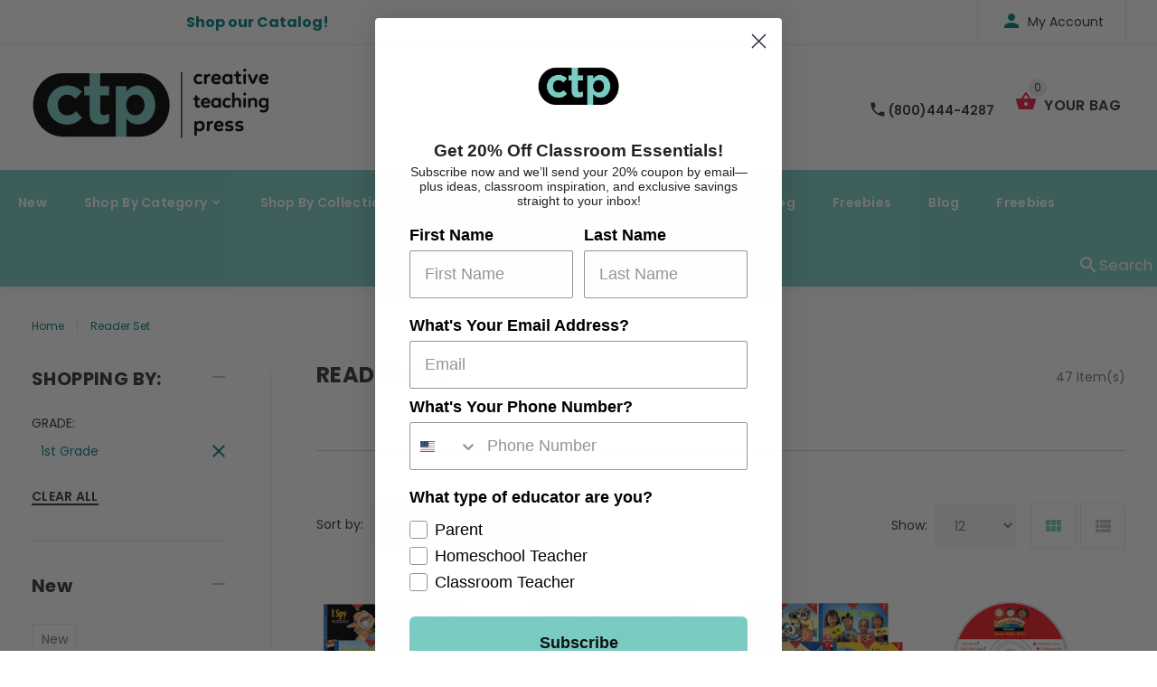

--- FILE ---
content_type: text/html; charset=utf-8
request_url: https://www.creativeteaching.com/collections/reader-set/1st-grade
body_size: 27766
content:
<!doctype html>
<!--[if lt IE 7]><html class="no-js lt-ie9 lt-ie8 lt-ie7" lang="en"> <![endif]-->
<!--[if IE 7]><html class="no-js lt-ie9 lt-ie8" lang="en"> <![endif]-->
<!--[if IE 8]><html class="no-js lt-ie9" lang="en"> <![endif]-->
<!--[if IE 9 ]><html class="ie9 no-js"> <![endif]-->
<!--[if (gt IE 9)|!(IE)]><!--> <html class="no-js"> <!--<![endif]-->
<head>
















  
    















  


  <!-- v1.0.8 -->
  <!-- Basic page needs ================================================== -->
  <meta charset="utf-8">
  <meta http-equiv="X-UA-Compatible" content="IE=edge,chrome=1">
  <meta name="viewport" content="width=device-width,initial-scale=1">
  <meta name="theme-color" content="#7accc3">
  <meta name="keywords" content="Shopify Template" />
  <meta name="author" content="etheme.com">
  <link rel="canonical" href="https://www.creativeteaching.com/collections/reader-set/1st-grade"><link rel="shortcut icon" href="//www.creativeteaching.com/cdn/shop/t/14/assets/favicon.png?v=72481754027781814431647551464" type="image/x-icon" /><!-- Title and description ================================================== -->
  
  <title>
    Reader Set
    
 &ndash; Tagged &quot;1st Grade&quot;
    
    
      &ndash; Creative Teaching Press
    
  </title><meta name="timezone" content="US/Central"><!-- Social meta ================================================== -->

  <meta property="og:type" content="website">
  <meta property="og:title" content="Reader Set">
  <meta property="og:url" content="https://www.creativeteaching.com/collections/reader-set/1st-grade">
  




<meta property="og:site_name" content="Creative Teaching Press">



  <meta name="twitter:card" content="summary">



<!-- Helpers ================================================== -->

  <!-- CSS ================================================== -->
  <link href="https://fonts.googleapis.com/css?family=Poppins:100,200,300,400,500,600,700,800,900" rel="stylesheet">
  <link rel="stylesheet" href="https://cdnjs.cloudflare.com/ajax/libs/animate.css/3.7.2/animate.min.css"><link href="//www.creativeteaching.com/cdn/shop/t/14/assets/bootstrap.css?v=118827393485362906511647551150" rel="stylesheet" type="text/css" media="all" />
<link href="//www.creativeteaching.com/cdn/shop/t/14/assets/fontstyle.css?v=116177709830634153681647551472" rel="stylesheet" type="text/css" media="all" />
<link href="//www.creativeteaching.com/cdn/shop/t/14/assets/slick.min.css?v=50001471619190811031647551510" rel="stylesheet" type="text/css" media="all" />





<link href="//www.creativeteaching.com/cdn/shop/t/14/assets/style.scss.css?v=161761762369401148541734904160" rel="stylesheet" type="text/css" media="all" />
<script src="//www.creativeteaching.com/cdn/shop/t/14/assets/jquery-2.1.4.min.js?v=146653844047132007351647551478" type="text/javascript"></script>

  <!-- Header hook for plugins ================================================== -->
  <script>window.performance && window.performance.mark && window.performance.mark('shopify.content_for_header.start');</script><meta name="google-site-verification" content="RD_NrMxm1DVromKF9uL0lZPkr-xHnRir7d9g3FdRJ7o">
<meta id="shopify-digital-wallet" name="shopify-digital-wallet" content="/21369235/digital_wallets/dialog">
<meta name="shopify-checkout-api-token" content="ac4d4c6c11957dcc93fc3220c6ca46cd">
<meta id="in-context-paypal-metadata" data-shop-id="21369235" data-venmo-supported="false" data-environment="production" data-locale="en_US" data-paypal-v4="true" data-currency="USD">
<link rel="alternate" type="application/atom+xml" title="Feed" href="/collections/reader-set/1st-grade.atom" />
<link rel="next" href="/collections/reader-set/1st-grade?page=2">
<link rel="alternate" type="application/json+oembed" href="https://www.creativeteaching.com/collections/reader-set/1st-grade.oembed">
<script async="async" src="/checkouts/internal/preloads.js?locale=en-US"></script>
<link rel="preconnect" href="https://shop.app" crossorigin="anonymous">
<script async="async" src="https://shop.app/checkouts/internal/preloads.js?locale=en-US&shop_id=21369235" crossorigin="anonymous"></script>
<script id="apple-pay-shop-capabilities" type="application/json">{"shopId":21369235,"countryCode":"US","currencyCode":"USD","merchantCapabilities":["supports3DS"],"merchantId":"gid:\/\/shopify\/Shop\/21369235","merchantName":"Creative Teaching Press","requiredBillingContactFields":["postalAddress","email","phone"],"requiredShippingContactFields":["postalAddress","email","phone"],"shippingType":"shipping","supportedNetworks":["visa","masterCard","amex","discover","elo","jcb"],"total":{"type":"pending","label":"Creative Teaching Press","amount":"1.00"},"shopifyPaymentsEnabled":true,"supportsSubscriptions":true}</script>
<script id="shopify-features" type="application/json">{"accessToken":"ac4d4c6c11957dcc93fc3220c6ca46cd","betas":["rich-media-storefront-analytics"],"domain":"www.creativeteaching.com","predictiveSearch":true,"shopId":21369235,"locale":"en"}</script>
<script>var Shopify = Shopify || {};
Shopify.shop = "creative-teaching-press.myshopify.com";
Shopify.locale = "en";
Shopify.currency = {"active":"USD","rate":"1.0"};
Shopify.country = "US";
Shopify.theme = {"name":"ctp blue - 3-22 update","id":120770363427,"schema_name":"MyShop","schema_version":"1.0.5","theme_store_id":null,"role":"main"};
Shopify.theme.handle = "null";
Shopify.theme.style = {"id":null,"handle":null};
Shopify.cdnHost = "www.creativeteaching.com/cdn";
Shopify.routes = Shopify.routes || {};
Shopify.routes.root = "/";</script>
<script type="module">!function(o){(o.Shopify=o.Shopify||{}).modules=!0}(window);</script>
<script>!function(o){function n(){var o=[];function n(){o.push(Array.prototype.slice.apply(arguments))}return n.q=o,n}var t=o.Shopify=o.Shopify||{};t.loadFeatures=n(),t.autoloadFeatures=n()}(window);</script>
<script>
  window.ShopifyPay = window.ShopifyPay || {};
  window.ShopifyPay.apiHost = "shop.app\/pay";
  window.ShopifyPay.redirectState = null;
</script>
<script id="shop-js-analytics" type="application/json">{"pageType":"collection"}</script>
<script defer="defer" async type="module" src="//www.creativeteaching.com/cdn/shopifycloud/shop-js/modules/v2/client.init-shop-cart-sync_C5BV16lS.en.esm.js"></script>
<script defer="defer" async type="module" src="//www.creativeteaching.com/cdn/shopifycloud/shop-js/modules/v2/chunk.common_CygWptCX.esm.js"></script>
<script type="module">
  await import("//www.creativeteaching.com/cdn/shopifycloud/shop-js/modules/v2/client.init-shop-cart-sync_C5BV16lS.en.esm.js");
await import("//www.creativeteaching.com/cdn/shopifycloud/shop-js/modules/v2/chunk.common_CygWptCX.esm.js");

  window.Shopify.SignInWithShop?.initShopCartSync?.({"fedCMEnabled":true,"windoidEnabled":true});

</script>
<script>
  window.Shopify = window.Shopify || {};
  if (!window.Shopify.featureAssets) window.Shopify.featureAssets = {};
  window.Shopify.featureAssets['shop-js'] = {"shop-cart-sync":["modules/v2/client.shop-cart-sync_ZFArdW7E.en.esm.js","modules/v2/chunk.common_CygWptCX.esm.js"],"init-fed-cm":["modules/v2/client.init-fed-cm_CmiC4vf6.en.esm.js","modules/v2/chunk.common_CygWptCX.esm.js"],"shop-button":["modules/v2/client.shop-button_tlx5R9nI.en.esm.js","modules/v2/chunk.common_CygWptCX.esm.js"],"shop-cash-offers":["modules/v2/client.shop-cash-offers_DOA2yAJr.en.esm.js","modules/v2/chunk.common_CygWptCX.esm.js","modules/v2/chunk.modal_D71HUcav.esm.js"],"init-windoid":["modules/v2/client.init-windoid_sURxWdc1.en.esm.js","modules/v2/chunk.common_CygWptCX.esm.js"],"shop-toast-manager":["modules/v2/client.shop-toast-manager_ClPi3nE9.en.esm.js","modules/v2/chunk.common_CygWptCX.esm.js"],"init-shop-email-lookup-coordinator":["modules/v2/client.init-shop-email-lookup-coordinator_B8hsDcYM.en.esm.js","modules/v2/chunk.common_CygWptCX.esm.js"],"init-shop-cart-sync":["modules/v2/client.init-shop-cart-sync_C5BV16lS.en.esm.js","modules/v2/chunk.common_CygWptCX.esm.js"],"avatar":["modules/v2/client.avatar_BTnouDA3.en.esm.js"],"pay-button":["modules/v2/client.pay-button_FdsNuTd3.en.esm.js","modules/v2/chunk.common_CygWptCX.esm.js"],"init-customer-accounts":["modules/v2/client.init-customer-accounts_DxDtT_ad.en.esm.js","modules/v2/client.shop-login-button_C5VAVYt1.en.esm.js","modules/v2/chunk.common_CygWptCX.esm.js","modules/v2/chunk.modal_D71HUcav.esm.js"],"init-shop-for-new-customer-accounts":["modules/v2/client.init-shop-for-new-customer-accounts_ChsxoAhi.en.esm.js","modules/v2/client.shop-login-button_C5VAVYt1.en.esm.js","modules/v2/chunk.common_CygWptCX.esm.js","modules/v2/chunk.modal_D71HUcav.esm.js"],"shop-login-button":["modules/v2/client.shop-login-button_C5VAVYt1.en.esm.js","modules/v2/chunk.common_CygWptCX.esm.js","modules/v2/chunk.modal_D71HUcav.esm.js"],"init-customer-accounts-sign-up":["modules/v2/client.init-customer-accounts-sign-up_CPSyQ0Tj.en.esm.js","modules/v2/client.shop-login-button_C5VAVYt1.en.esm.js","modules/v2/chunk.common_CygWptCX.esm.js","modules/v2/chunk.modal_D71HUcav.esm.js"],"shop-follow-button":["modules/v2/client.shop-follow-button_Cva4Ekp9.en.esm.js","modules/v2/chunk.common_CygWptCX.esm.js","modules/v2/chunk.modal_D71HUcav.esm.js"],"checkout-modal":["modules/v2/client.checkout-modal_BPM8l0SH.en.esm.js","modules/v2/chunk.common_CygWptCX.esm.js","modules/v2/chunk.modal_D71HUcav.esm.js"],"lead-capture":["modules/v2/client.lead-capture_Bi8yE_yS.en.esm.js","modules/v2/chunk.common_CygWptCX.esm.js","modules/v2/chunk.modal_D71HUcav.esm.js"],"shop-login":["modules/v2/client.shop-login_D6lNrXab.en.esm.js","modules/v2/chunk.common_CygWptCX.esm.js","modules/v2/chunk.modal_D71HUcav.esm.js"],"payment-terms":["modules/v2/client.payment-terms_CZxnsJam.en.esm.js","modules/v2/chunk.common_CygWptCX.esm.js","modules/v2/chunk.modal_D71HUcav.esm.js"]};
</script>
<script>(function() {
  var isLoaded = false;
  function asyncLoad() {
    if (isLoaded) return;
    isLoaded = true;
    var urls = ["https:\/\/s3-us-west-2.amazonaws.com\/da-restock\/da-restock.js?shop=creative-teaching-press.myshopify.com","https:\/\/assets1.adroll.com\/shopify\/latest\/j\/shopify_rolling_bootstrap_v2.js?adroll_adv_id=7NCUL26FYZDVTAIGTFII24\u0026adroll_pix_id=SLNGRFFLJVDWPCQMWLBCHS\u0026shop=creative-teaching-press.myshopify.com","https:\/\/static.klaviyo.com\/onsite\/js\/klaviyo.js?company_id=RS8DVg\u0026shop=creative-teaching-press.myshopify.com","https:\/\/static.klaviyo.com\/onsite\/js\/klaviyo.js?company_id=RS8DVg\u0026shop=creative-teaching-press.myshopify.com"];
    for (var i = 0; i < urls.length; i++) {
      var s = document.createElement('script');
      s.type = 'text/javascript';
      s.async = true;
      s.src = urls[i];
      var x = document.getElementsByTagName('script')[0];
      x.parentNode.insertBefore(s, x);
    }
  };
  if(window.attachEvent) {
    window.attachEvent('onload', asyncLoad);
  } else {
    window.addEventListener('load', asyncLoad, false);
  }
})();</script>
<script id="__st">var __st={"a":21369235,"offset":-28800,"reqid":"54280b25-e93a-4092-bcf5-cab6a7223071-1768729190","pageurl":"www.creativeteaching.com\/collections\/reader-set\/1st-grade","u":"5da031998cfe","p":"collection","rtyp":"collection","rid":19178258467};</script>
<script>window.ShopifyPaypalV4VisibilityTracking = true;</script>
<script id="captcha-bootstrap">!function(){'use strict';const t='contact',e='account',n='new_comment',o=[[t,t],['blogs',n],['comments',n],[t,'customer']],c=[[e,'customer_login'],[e,'guest_login'],[e,'recover_customer_password'],[e,'create_customer']],r=t=>t.map((([t,e])=>`form[action*='/${t}']:not([data-nocaptcha='true']) input[name='form_type'][value='${e}']`)).join(','),a=t=>()=>t?[...document.querySelectorAll(t)].map((t=>t.form)):[];function s(){const t=[...o],e=r(t);return a(e)}const i='password',u='form_key',d=['recaptcha-v3-token','g-recaptcha-response','h-captcha-response',i],f=()=>{try{return window.sessionStorage}catch{return}},m='__shopify_v',_=t=>t.elements[u];function p(t,e,n=!1){try{const o=window.sessionStorage,c=JSON.parse(o.getItem(e)),{data:r}=function(t){const{data:e,action:n}=t;return t[m]||n?{data:e,action:n}:{data:t,action:n}}(c);for(const[e,n]of Object.entries(r))t.elements[e]&&(t.elements[e].value=n);n&&o.removeItem(e)}catch(o){console.error('form repopulation failed',{error:o})}}const l='form_type',E='cptcha';function T(t){t.dataset[E]=!0}const w=window,h=w.document,L='Shopify',v='ce_forms',y='captcha';let A=!1;((t,e)=>{const n=(g='f06e6c50-85a8-45c8-87d0-21a2b65856fe',I='https://cdn.shopify.com/shopifycloud/storefront-forms-hcaptcha/ce_storefront_forms_captcha_hcaptcha.v1.5.2.iife.js',D={infoText:'Protected by hCaptcha',privacyText:'Privacy',termsText:'Terms'},(t,e,n)=>{const o=w[L][v],c=o.bindForm;if(c)return c(t,g,e,D).then(n);var r;o.q.push([[t,g,e,D],n]),r=I,A||(h.body.append(Object.assign(h.createElement('script'),{id:'captcha-provider',async:!0,src:r})),A=!0)});var g,I,D;w[L]=w[L]||{},w[L][v]=w[L][v]||{},w[L][v].q=[],w[L][y]=w[L][y]||{},w[L][y].protect=function(t,e){n(t,void 0,e),T(t)},Object.freeze(w[L][y]),function(t,e,n,w,h,L){const[v,y,A,g]=function(t,e,n){const i=e?o:[],u=t?c:[],d=[...i,...u],f=r(d),m=r(i),_=r(d.filter((([t,e])=>n.includes(e))));return[a(f),a(m),a(_),s()]}(w,h,L),I=t=>{const e=t.target;return e instanceof HTMLFormElement?e:e&&e.form},D=t=>v().includes(t);t.addEventListener('submit',(t=>{const e=I(t);if(!e)return;const n=D(e)&&!e.dataset.hcaptchaBound&&!e.dataset.recaptchaBound,o=_(e),c=g().includes(e)&&(!o||!o.value);(n||c)&&t.preventDefault(),c&&!n&&(function(t){try{if(!f())return;!function(t){const e=f();if(!e)return;const n=_(t);if(!n)return;const o=n.value;o&&e.removeItem(o)}(t);const e=Array.from(Array(32),(()=>Math.random().toString(36)[2])).join('');!function(t,e){_(t)||t.append(Object.assign(document.createElement('input'),{type:'hidden',name:u})),t.elements[u].value=e}(t,e),function(t,e){const n=f();if(!n)return;const o=[...t.querySelectorAll(`input[type='${i}']`)].map((({name:t})=>t)),c=[...d,...o],r={};for(const[a,s]of new FormData(t).entries())c.includes(a)||(r[a]=s);n.setItem(e,JSON.stringify({[m]:1,action:t.action,data:r}))}(t,e)}catch(e){console.error('failed to persist form',e)}}(e),e.submit())}));const S=(t,e)=>{t&&!t.dataset[E]&&(n(t,e.some((e=>e===t))),T(t))};for(const o of['focusin','change'])t.addEventListener(o,(t=>{const e=I(t);D(e)&&S(e,y())}));const B=e.get('form_key'),M=e.get(l),P=B&&M;t.addEventListener('DOMContentLoaded',(()=>{const t=y();if(P)for(const e of t)e.elements[l].value===M&&p(e,B);[...new Set([...A(),...v().filter((t=>'true'===t.dataset.shopifyCaptcha))])].forEach((e=>S(e,t)))}))}(h,new URLSearchParams(w.location.search),n,t,e,['guest_login'])})(!0,!0)}();</script>
<script integrity="sha256-4kQ18oKyAcykRKYeNunJcIwy7WH5gtpwJnB7kiuLZ1E=" data-source-attribution="shopify.loadfeatures" defer="defer" src="//www.creativeteaching.com/cdn/shopifycloud/storefront/assets/storefront/load_feature-a0a9edcb.js" crossorigin="anonymous"></script>
<script crossorigin="anonymous" defer="defer" src="//www.creativeteaching.com/cdn/shopifycloud/storefront/assets/shopify_pay/storefront-65b4c6d7.js?v=20250812"></script>
<script data-source-attribution="shopify.dynamic_checkout.dynamic.init">var Shopify=Shopify||{};Shopify.PaymentButton=Shopify.PaymentButton||{isStorefrontPortableWallets:!0,init:function(){window.Shopify.PaymentButton.init=function(){};var t=document.createElement("script");t.src="https://www.creativeteaching.com/cdn/shopifycloud/portable-wallets/latest/portable-wallets.en.js",t.type="module",document.head.appendChild(t)}};
</script>
<script data-source-attribution="shopify.dynamic_checkout.buyer_consent">
  function portableWalletsHideBuyerConsent(e){var t=document.getElementById("shopify-buyer-consent"),n=document.getElementById("shopify-subscription-policy-button");t&&n&&(t.classList.add("hidden"),t.setAttribute("aria-hidden","true"),n.removeEventListener("click",e))}function portableWalletsShowBuyerConsent(e){var t=document.getElementById("shopify-buyer-consent"),n=document.getElementById("shopify-subscription-policy-button");t&&n&&(t.classList.remove("hidden"),t.removeAttribute("aria-hidden"),n.addEventListener("click",e))}window.Shopify?.PaymentButton&&(window.Shopify.PaymentButton.hideBuyerConsent=portableWalletsHideBuyerConsent,window.Shopify.PaymentButton.showBuyerConsent=portableWalletsShowBuyerConsent);
</script>
<script data-source-attribution="shopify.dynamic_checkout.cart.bootstrap">document.addEventListener("DOMContentLoaded",(function(){function t(){return document.querySelector("shopify-accelerated-checkout-cart, shopify-accelerated-checkout")}if(t())Shopify.PaymentButton.init();else{new MutationObserver((function(e,n){t()&&(Shopify.PaymentButton.init(),n.disconnect())})).observe(document.body,{childList:!0,subtree:!0})}}));
</script>
<link id="shopify-accelerated-checkout-styles" rel="stylesheet" media="screen" href="https://www.creativeteaching.com/cdn/shopifycloud/portable-wallets/latest/accelerated-checkout-backwards-compat.css" crossorigin="anonymous">
<style id="shopify-accelerated-checkout-cart">
        #shopify-buyer-consent {
  margin-top: 1em;
  display: inline-block;
  width: 100%;
}

#shopify-buyer-consent.hidden {
  display: none;
}

#shopify-subscription-policy-button {
  background: none;
  border: none;
  padding: 0;
  text-decoration: underline;
  font-size: inherit;
  cursor: pointer;
}

#shopify-subscription-policy-button::before {
  box-shadow: none;
}

      </style>
<link rel="stylesheet" media="screen" href="//www.creativeteaching.com/cdn/shop/t/14/compiled_assets/styles.css?8938">
<script>window.performance && window.performance.mark && window.performance.mark('shopify.content_for_header.end');</script>
  <script>    
    var shop_url = 'https://www.creativeteaching.com',
    	money_format = '${{amount}}',
        color_with_border = 'white',
        colors_value = ',white: #ffffff,red: #ff0000,black: #000000,blue: #0000ff,green: #00ff00,purple: #800080,silver: #c0c0c0,brown: #7b3f00,light-brown: #feb035,dark-turquoise: #23cddc,orange: #fe9001,tan: #eacea7,violet: #ee82ee,pink: #ffc0cb,grey: #808080,yellow: #ffff00,',
    	texture_obj = function(){return JSON.parse('{"Material 1":"//www.creativeteaching.com/cdn/shop/t/14/assets/filter_color1.png?v=127701599467101781271647551465","Material 2":"//www.creativeteaching.com/cdn/shop/t/14/assets/filter_color2.png?v=55733946991002248111647551466"}');
    }
    texture_obj = texture_obj();
          
    var addtocart_text = '<span class="icon icon-shopping_basket"></span> ADD TO CART',
    	unavailable_text = 'Sold Out',
        addedhtml_text = '<span class="icon icon-shopping_basket"></span> ADDED',
        errorhtml_text = '<span class="icon icon-shopping_basket"></span> LIMIT PRODUCTS',
        wait_text = '<span class="icon icon-shopping_basket"></span> WAIT';
        
    var set_day = 'Day',
        set_hour = 'Hrs',
        set_minute = 'Min',
        set_second = 'Sec';
        
    var mobile_menu_close = 'Close',
    	mobile_menu_back = 'Back'
  </script>
  
  <style>
    [data-rating="0.0"]{
      display:none !important;
    }
  </style>
  

<script>
  var ccpop = document.cookie.replace(/(?:(?:^|.*;\s*)ccpop\s*\=\s*([^;]*).*$)|^.*$/, "$1");
  function iOS() {
    return [
      'iPad Simulator',
      'iPhone Simulator',
      'iPod Simulator',
      'iPad',
      'iPhone',
      'iPod'
    ].includes(navigator.platform)
    // iPad on iOS 13 detection
    || (navigator.userAgent.includes("Mac") && "ontouchend" in document)
  }
  function closeLowerPopup(){
     $('.lower-popup').fadeOut();
    
    var popupExp = new Date(new Date().setFullYear(new Date().getFullYear() + 1)).toUTCString();
    document.cookie = "ccpop=1;path=/;expires=" + popupExp + ";";
    document.querySelector('body').classList.remove('cc_pop');
  }
</script>

  <script>
    setTimeout(function(){
      if (iOS() && !ccpop){
        document.querySelector('body').classList.add('cc_pop');
        var cc_pop = document.querySelector('.lower-popup');
        if (cc_pop) cc_pop.style.display = "flex";
      } 
    },2000)
  </script>
 
  
  <div class="lower-popup">
   <div class="text">Curate your classroom with our iOS app</div>
    <div class="app-link"><a href="https://apps.apple.com/us/app/curated-classroom/id1580044445" style="height: 75px;" target="_blank"><img src="https://tools.applemediaservices.com/api/badges/download-on-the-app-store/black/en-us?size=250x83&amp;releaseDate=1539820800&h=3686a66ff355c54a73e8f4cdac690463" alt="Download on the App Store" style="border-radius: 13px; "></a></div>
    <div class="close">
      <button onClick="closeLowerPopup();"><span class="icon icon-close"/></button>
    </div>
  </div> 
  
 
  <meta name="google-site-verification" content="RD_NrMxm1DVromKF9uL0lZPkr-xHnRir7d9g3FdRJ7o" />
  <script src="https://www.google.com/recaptcha/api.js" async defer></script>

<!-- Hotjar Tracking Code for Creative Teaching Press -->
<script>
    (function(h,o,t,j,a,r){
        h.hj=h.hj||function(){(h.hj.q=h.hj.q||[]).push(arguments)};
        h._hjSettings={hjid:6474698,hjsv:6};
        a=o.getElementsByTagName('head')[0];
        r=o.createElement('script');r.async=1;
        r.src=t+h._hjSettings.hjid+j+h._hjSettings.hjsv;
        a.appendChild(r);
    })(window,document,'https://static.hotjar.com/c/hotjar-','.js?sv=');
</script>

<meta property="og:image" content="https://cdn.shopify.com/s/files/1/2136/9235/files/ctp-logo.png?height=628&pad_color=ffffff&v=1613795506&width=1200" />
<meta property="og:image:secure_url" content="https://cdn.shopify.com/s/files/1/2136/9235/files/ctp-logo.png?height=628&pad_color=ffffff&v=1613795506&width=1200" />
<meta property="og:image:width" content="1200" />
<meta property="og:image:height" content="628" />
<link href="https://monorail-edge.shopifysvc.com" rel="dns-prefetch">
<script>(function(){if ("sendBeacon" in navigator && "performance" in window) {try {var session_token_from_headers = performance.getEntriesByType('navigation')[0].serverTiming.find(x => x.name == '_s').description;} catch {var session_token_from_headers = undefined;}var session_cookie_matches = document.cookie.match(/_shopify_s=([^;]*)/);var session_token_from_cookie = session_cookie_matches && session_cookie_matches.length === 2 ? session_cookie_matches[1] : "";var session_token = session_token_from_headers || session_token_from_cookie || "";function handle_abandonment_event(e) {var entries = performance.getEntries().filter(function(entry) {return /monorail-edge.shopifysvc.com/.test(entry.name);});if (!window.abandonment_tracked && entries.length === 0) {window.abandonment_tracked = true;var currentMs = Date.now();var navigation_start = performance.timing.navigationStart;var payload = {shop_id: 21369235,url: window.location.href,navigation_start,duration: currentMs - navigation_start,session_token,page_type: "collection"};window.navigator.sendBeacon("https://monorail-edge.shopifysvc.com/v1/produce", JSON.stringify({schema_id: "online_store_buyer_site_abandonment/1.1",payload: payload,metadata: {event_created_at_ms: currentMs,event_sent_at_ms: currentMs}}));}}window.addEventListener('pagehide', handle_abandonment_event);}}());</script>
<script id="web-pixels-manager-setup">(function e(e,d,r,n,o){if(void 0===o&&(o={}),!Boolean(null===(a=null===(i=window.Shopify)||void 0===i?void 0:i.analytics)||void 0===a?void 0:a.replayQueue)){var i,a;window.Shopify=window.Shopify||{};var t=window.Shopify;t.analytics=t.analytics||{};var s=t.analytics;s.replayQueue=[],s.publish=function(e,d,r){return s.replayQueue.push([e,d,r]),!0};try{self.performance.mark("wpm:start")}catch(e){}var l=function(){var e={modern:/Edge?\/(1{2}[4-9]|1[2-9]\d|[2-9]\d{2}|\d{4,})\.\d+(\.\d+|)|Firefox\/(1{2}[4-9]|1[2-9]\d|[2-9]\d{2}|\d{4,})\.\d+(\.\d+|)|Chrom(ium|e)\/(9{2}|\d{3,})\.\d+(\.\d+|)|(Maci|X1{2}).+ Version\/(15\.\d+|(1[6-9]|[2-9]\d|\d{3,})\.\d+)([,.]\d+|)( \(\w+\)|)( Mobile\/\w+|) Safari\/|Chrome.+OPR\/(9{2}|\d{3,})\.\d+\.\d+|(CPU[ +]OS|iPhone[ +]OS|CPU[ +]iPhone|CPU IPhone OS|CPU iPad OS)[ +]+(15[._]\d+|(1[6-9]|[2-9]\d|\d{3,})[._]\d+)([._]\d+|)|Android:?[ /-](13[3-9]|1[4-9]\d|[2-9]\d{2}|\d{4,})(\.\d+|)(\.\d+|)|Android.+Firefox\/(13[5-9]|1[4-9]\d|[2-9]\d{2}|\d{4,})\.\d+(\.\d+|)|Android.+Chrom(ium|e)\/(13[3-9]|1[4-9]\d|[2-9]\d{2}|\d{4,})\.\d+(\.\d+|)|SamsungBrowser\/([2-9]\d|\d{3,})\.\d+/,legacy:/Edge?\/(1[6-9]|[2-9]\d|\d{3,})\.\d+(\.\d+|)|Firefox\/(5[4-9]|[6-9]\d|\d{3,})\.\d+(\.\d+|)|Chrom(ium|e)\/(5[1-9]|[6-9]\d|\d{3,})\.\d+(\.\d+|)([\d.]+$|.*Safari\/(?![\d.]+ Edge\/[\d.]+$))|(Maci|X1{2}).+ Version\/(10\.\d+|(1[1-9]|[2-9]\d|\d{3,})\.\d+)([,.]\d+|)( \(\w+\)|)( Mobile\/\w+|) Safari\/|Chrome.+OPR\/(3[89]|[4-9]\d|\d{3,})\.\d+\.\d+|(CPU[ +]OS|iPhone[ +]OS|CPU[ +]iPhone|CPU IPhone OS|CPU iPad OS)[ +]+(10[._]\d+|(1[1-9]|[2-9]\d|\d{3,})[._]\d+)([._]\d+|)|Android:?[ /-](13[3-9]|1[4-9]\d|[2-9]\d{2}|\d{4,})(\.\d+|)(\.\d+|)|Mobile Safari.+OPR\/([89]\d|\d{3,})\.\d+\.\d+|Android.+Firefox\/(13[5-9]|1[4-9]\d|[2-9]\d{2}|\d{4,})\.\d+(\.\d+|)|Android.+Chrom(ium|e)\/(13[3-9]|1[4-9]\d|[2-9]\d{2}|\d{4,})\.\d+(\.\d+|)|Android.+(UC? ?Browser|UCWEB|U3)[ /]?(15\.([5-9]|\d{2,})|(1[6-9]|[2-9]\d|\d{3,})\.\d+)\.\d+|SamsungBrowser\/(5\.\d+|([6-9]|\d{2,})\.\d+)|Android.+MQ{2}Browser\/(14(\.(9|\d{2,})|)|(1[5-9]|[2-9]\d|\d{3,})(\.\d+|))(\.\d+|)|K[Aa][Ii]OS\/(3\.\d+|([4-9]|\d{2,})\.\d+)(\.\d+|)/},d=e.modern,r=e.legacy,n=navigator.userAgent;return n.match(d)?"modern":n.match(r)?"legacy":"unknown"}(),u="modern"===l?"modern":"legacy",c=(null!=n?n:{modern:"",legacy:""})[u],f=function(e){return[e.baseUrl,"/wpm","/b",e.hashVersion,"modern"===e.buildTarget?"m":"l",".js"].join("")}({baseUrl:d,hashVersion:r,buildTarget:u}),m=function(e){var d=e.version,r=e.bundleTarget,n=e.surface,o=e.pageUrl,i=e.monorailEndpoint;return{emit:function(e){var a=e.status,t=e.errorMsg,s=(new Date).getTime(),l=JSON.stringify({metadata:{event_sent_at_ms:s},events:[{schema_id:"web_pixels_manager_load/3.1",payload:{version:d,bundle_target:r,page_url:o,status:a,surface:n,error_msg:t},metadata:{event_created_at_ms:s}}]});if(!i)return console&&console.warn&&console.warn("[Web Pixels Manager] No Monorail endpoint provided, skipping logging."),!1;try{return self.navigator.sendBeacon.bind(self.navigator)(i,l)}catch(e){}var u=new XMLHttpRequest;try{return u.open("POST",i,!0),u.setRequestHeader("Content-Type","text/plain"),u.send(l),!0}catch(e){return console&&console.warn&&console.warn("[Web Pixels Manager] Got an unhandled error while logging to Monorail."),!1}}}}({version:r,bundleTarget:l,surface:e.surface,pageUrl:self.location.href,monorailEndpoint:e.monorailEndpoint});try{o.browserTarget=l,function(e){var d=e.src,r=e.async,n=void 0===r||r,o=e.onload,i=e.onerror,a=e.sri,t=e.scriptDataAttributes,s=void 0===t?{}:t,l=document.createElement("script"),u=document.querySelector("head"),c=document.querySelector("body");if(l.async=n,l.src=d,a&&(l.integrity=a,l.crossOrigin="anonymous"),s)for(var f in s)if(Object.prototype.hasOwnProperty.call(s,f))try{l.dataset[f]=s[f]}catch(e){}if(o&&l.addEventListener("load",o),i&&l.addEventListener("error",i),u)u.appendChild(l);else{if(!c)throw new Error("Did not find a head or body element to append the script");c.appendChild(l)}}({src:f,async:!0,onload:function(){if(!function(){var e,d;return Boolean(null===(d=null===(e=window.Shopify)||void 0===e?void 0:e.analytics)||void 0===d?void 0:d.initialized)}()){var d=window.webPixelsManager.init(e)||void 0;if(d){var r=window.Shopify.analytics;r.replayQueue.forEach((function(e){var r=e[0],n=e[1],o=e[2];d.publishCustomEvent(r,n,o)})),r.replayQueue=[],r.publish=d.publishCustomEvent,r.visitor=d.visitor,r.initialized=!0}}},onerror:function(){return m.emit({status:"failed",errorMsg:"".concat(f," has failed to load")})},sri:function(e){var d=/^sha384-[A-Za-z0-9+/=]+$/;return"string"==typeof e&&d.test(e)}(c)?c:"",scriptDataAttributes:o}),m.emit({status:"loading"})}catch(e){m.emit({status:"failed",errorMsg:(null==e?void 0:e.message)||"Unknown error"})}}})({shopId: 21369235,storefrontBaseUrl: "https://www.creativeteaching.com",extensionsBaseUrl: "https://extensions.shopifycdn.com/cdn/shopifycloud/web-pixels-manager",monorailEndpoint: "https://monorail-edge.shopifysvc.com/unstable/produce_batch",surface: "storefront-renderer",enabledBetaFlags: ["2dca8a86"],webPixelsConfigList: [{"id":"729808931","configuration":"{\"config\":\"{\\\"google_tag_ids\\\":[\\\"AW-17807283215\\\",\\\"GT-T5JX3LF5\\\"],\\\"target_country\\\":\\\"ZZ\\\",\\\"gtag_events\\\":[{\\\"type\\\":\\\"begin_checkout\\\",\\\"action_label\\\":\\\"AW-17807283215\\\/r2CkCMzXr98bEI-olqtC\\\"},{\\\"type\\\":\\\"search\\\",\\\"action_label\\\":\\\"AW-17807283215\\\/kJilCIzZr98bEI-olqtC\\\"},{\\\"type\\\":\\\"view_item\\\",\\\"action_label\\\":[\\\"AW-17807283215\\\/-ZSwCInZr98bEI-olqtC\\\",\\\"MC-B5KED56K0T\\\"]},{\\\"type\\\":\\\"purchase\\\",\\\"action_label\\\":[\\\"AW-17807283215\\\/pzvZCMnXr98bEI-olqtC\\\",\\\"MC-B5KED56K0T\\\"]},{\\\"type\\\":\\\"page_view\\\",\\\"action_label\\\":[\\\"AW-17807283215\\\/ZBGKCI7Yr98bEI-olqtC\\\",\\\"MC-B5KED56K0T\\\"]},{\\\"type\\\":\\\"add_payment_info\\\",\\\"action_label\\\":\\\"AW-17807283215\\\/lKL7CI_Zr98bEI-olqtC\\\"},{\\\"type\\\":\\\"add_to_cart\\\",\\\"action_label\\\":\\\"AW-17807283215\\\/8xgqCM_Xr98bEI-olqtC\\\"}],\\\"enable_monitoring_mode\\\":false}\"}","eventPayloadVersion":"v1","runtimeContext":"OPEN","scriptVersion":"b2a88bafab3e21179ed38636efcd8a93","type":"APP","apiClientId":1780363,"privacyPurposes":[],"dataSharingAdjustments":{"protectedCustomerApprovalScopes":["read_customer_address","read_customer_email","read_customer_name","read_customer_personal_data","read_customer_phone"]}},{"id":"715751459","configuration":"{\"accountID\":\"RS8DVg\",\"webPixelConfig\":\"eyJlbmFibGVBZGRlZFRvQ2FydEV2ZW50cyI6IHRydWV9\"}","eventPayloadVersion":"v1","runtimeContext":"STRICT","scriptVersion":"524f6c1ee37bacdca7657a665bdca589","type":"APP","apiClientId":123074,"privacyPurposes":["ANALYTICS","MARKETING"],"dataSharingAdjustments":{"protectedCustomerApprovalScopes":["read_customer_address","read_customer_email","read_customer_name","read_customer_personal_data","read_customer_phone"]}},{"id":"140640291","configuration":"{\"advertisableEid\":\"7NCUL26FYZDVTAIGTFII24\",\"pixelEid\":\"SLNGRFFLJVDWPCQMWLBCHS\"}","eventPayloadVersion":"v1","runtimeContext":"STRICT","scriptVersion":"ba1ef5286d067b01e04bdc37410b8082","type":"APP","apiClientId":1005866,"privacyPurposes":[],"dataSharingAdjustments":{"protectedCustomerApprovalScopes":["read_customer_address","read_customer_email","read_customer_name","read_customer_personal_data","read_customer_phone"]}},{"id":"56557603","configuration":"{\"tagID\":\"2613196176386\"}","eventPayloadVersion":"v1","runtimeContext":"STRICT","scriptVersion":"18031546ee651571ed29edbe71a3550b","type":"APP","apiClientId":3009811,"privacyPurposes":["ANALYTICS","MARKETING","SALE_OF_DATA"],"dataSharingAdjustments":{"protectedCustomerApprovalScopes":["read_customer_address","read_customer_email","read_customer_name","read_customer_personal_data","read_customer_phone"]}},{"id":"47185955","eventPayloadVersion":"v1","runtimeContext":"LAX","scriptVersion":"1","type":"CUSTOM","privacyPurposes":["ANALYTICS"],"name":"Google Analytics tag (migrated)"},{"id":"shopify-app-pixel","configuration":"{}","eventPayloadVersion":"v1","runtimeContext":"STRICT","scriptVersion":"0450","apiClientId":"shopify-pixel","type":"APP","privacyPurposes":["ANALYTICS","MARKETING"]},{"id":"shopify-custom-pixel","eventPayloadVersion":"v1","runtimeContext":"LAX","scriptVersion":"0450","apiClientId":"shopify-pixel","type":"CUSTOM","privacyPurposes":["ANALYTICS","MARKETING"]}],isMerchantRequest: false,initData: {"shop":{"name":"Creative Teaching Press","paymentSettings":{"currencyCode":"USD"},"myshopifyDomain":"creative-teaching-press.myshopify.com","countryCode":"US","storefrontUrl":"https:\/\/www.creativeteaching.com"},"customer":null,"cart":null,"checkout":null,"productVariants":[],"purchasingCompany":null},},"https://www.creativeteaching.com/cdn","fcfee988w5aeb613cpc8e4bc33m6693e112",{"modern":"","legacy":""},{"shopId":"21369235","storefrontBaseUrl":"https:\/\/www.creativeteaching.com","extensionBaseUrl":"https:\/\/extensions.shopifycdn.com\/cdn\/shopifycloud\/web-pixels-manager","surface":"storefront-renderer","enabledBetaFlags":"[\"2dca8a86\"]","isMerchantRequest":"false","hashVersion":"fcfee988w5aeb613cpc8e4bc33m6693e112","publish":"custom","events":"[[\"page_viewed\",{}],[\"collection_viewed\",{\"collection\":{\"id\":\"19178258467\",\"title\":\"Reader Set\",\"productVariants\":[{\"price\":{\"amount\":32.94,\"currencyCode\":\"USD\"},\"product\":{\"title\":\"Dr. Maggie's Boxed Set 1: Getting Started\",\"vendor\":\"Creative Teaching Press\",\"id\":\"482732408867\",\"untranslatedTitle\":\"Dr. Maggie's Boxed Set 1: Getting Started\",\"url\":\"\/products\/dr-maggies-boxed-set-1-getting-started\",\"type\":\"Reader Set\"},\"id\":\"6167186210851\",\"image\":{\"src\":\"\/\/www.creativeteaching.com\/cdn\/shop\/files\/2885.jpg?v=1768207828\"},\"sku\":\"2885\",\"title\":\"Default Title\",\"untranslatedTitle\":\"Default Title\"},{\"price\":{\"amount\":131.76,\"currencyCode\":\"USD\"},\"product\":{\"title\":\"Dr. Maggie's Phonics Readers Variety Pack\",\"vendor\":\"Creative Teaching Press\",\"id\":\"4803110764579\",\"untranslatedTitle\":\"Dr. Maggie's Phonics Readers Variety Pack\",\"url\":\"\/products\/dr-maggies-phonics-readers-variety-pack-ck-7\",\"type\":\"Reader Set\"},\"id\":\"32887923277859\",\"image\":{\"src\":\"\/\/www.creativeteaching.com\/cdn\/shop\/files\/2951-CK.jpg?v=1767807376\"},\"sku\":\"2951-CK\",\"title\":\"Default Title\",\"untranslatedTitle\":\"Default Title\"},{\"price\":{\"amount\":32.94,\"currencyCode\":\"USD\"},\"product\":{\"title\":\"Dr. Maggie's Boxed Set 2: Picking Up Speed!\",\"vendor\":\"Creative Teaching Press\",\"id\":\"482732441635\",\"untranslatedTitle\":\"Dr. Maggie's Boxed Set 2: Picking Up Speed!\",\"url\":\"\/products\/dr-maggies-boxed-set-2-picking-up-speed\",\"type\":\"Reader Set\"},\"id\":\"6167186374691\",\"image\":{\"src\":\"\/\/www.creativeteaching.com\/cdn\/shop\/files\/2886_a56422bc-94b2-47ba-9cf6-321f969e3633.jpg?v=1767824480\"},\"sku\":\"2886\",\"title\":\"Default Title\",\"untranslatedTitle\":\"Default Title\"},{\"price\":{\"amount\":9.99,\"currencyCode\":\"USD\"},\"product\":{\"title\":\"Character Education Primary Variety Pack (CD) Download Only\",\"vendor\":\"Creative Teaching Press\",\"id\":\"4800061997091\",\"untranslatedTitle\":\"Character Education Primary Variety Pack (CD) Download Only\",\"url\":\"\/products\/digital-primary-character-education-variety-pack-plus-cd\",\"type\":\"Reader Set\"},\"id\":\"32875935137827\",\"image\":{\"src\":\"\/\/www.creativeteaching.com\/cdn\/shop\/files\/3149-CD_caf0a368-416b-4508-934e-2304059f46a6.jpg?v=1747129590\"},\"sku\":\"3149-CD\",\"title\":\"Default Title\",\"untranslatedTitle\":\"Default Title\"},{\"price\":{\"amount\":32.94,\"currencyCode\":\"USD\"},\"product\":{\"title\":\"Dr. Maggie's Boxed Set 3: Taking Off!\",\"vendor\":\"Creative Teaching Press\",\"id\":\"483658727459\",\"untranslatedTitle\":\"Dr. Maggie's Boxed Set 3: Taking Off!\",\"url\":\"\/products\/dr-maggies-boxed-set-3-taking-off\",\"type\":\"Reader Set\"},\"id\":\"6176880918563\",\"image\":{\"src\":\"\/\/www.creativeteaching.com\/cdn\/shop\/files\/2887.jpg?v=1767824481\"},\"sku\":\"2887\",\"title\":\"Default Title\",\"untranslatedTitle\":\"Default Title\"},{\"price\":{\"amount\":32.94,\"currencyCode\":\"USD\"},\"product\":{\"title\":\"Character Builders Set 2: Sharing \u0026 Caring with audio (digital download)\",\"vendor\":\"Creative Teaching Press\",\"id\":\"483661643811\",\"untranslatedTitle\":\"Character Builders Set 2: Sharing \u0026 Caring with audio (digital download)\",\"url\":\"\/products\/character-builders-set-2-sharing-caring\",\"type\":\"Reader Set\"},\"id\":\"6176888029219\",\"image\":{\"src\":\"\/\/www.creativeteaching.com\/cdn\/shop\/files\/3099.jpg?v=1767808314\"},\"sku\":\"3099\",\"title\":\"Default Title\",\"untranslatedTitle\":\"Default Title\"},{\"price\":{\"amount\":32.94,\"currencyCode\":\"USD\"},\"product\":{\"title\":\"Dr. Maggie's Boxed Set 4: Look, I'm Reading!\",\"vendor\":\"Creative Teaching Press\",\"id\":\"483658760227\",\"untranslatedTitle\":\"Dr. Maggie's Boxed Set 4: Look, I'm Reading!\",\"url\":\"\/products\/dr-maggies-boxed-set-4-look-im-reading\",\"type\":\"Reader Set\"},\"id\":\"6176880951331\",\"image\":{\"src\":\"\/\/www.creativeteaching.com\/cdn\/shop\/files\/2888.jpg?v=1767824482\"},\"sku\":\"2888\",\"title\":\"Default Title\",\"untranslatedTitle\":\"Default Title\"},{\"price\":{\"amount\":71.64,\"currencyCode\":\"USD\"},\"product\":{\"title\":\"Itty Bitty Phonics Readers Variety Pack\",\"vendor\":\"Creative Teaching Press\",\"id\":\"4803111419939\",\"untranslatedTitle\":\"Itty Bitty Phonics Readers Variety Pack\",\"url\":\"\/products\/itty-bitty-phonics-readers-variety-pack-ck-8\",\"type\":\"Reader Set\"},\"id\":\"32887928225827\",\"image\":{\"src\":\"\/\/www.creativeteaching.com\/cdn\/shop\/files\/3258_01e3f1b9-54f3-48c7-a09d-a3d0dc25a3fc.jpg?v=1767735578\"},\"sku\":\"3258-CK\",\"title\":\"Default Title\",\"untranslatedTitle\":\"Default Title\"},{\"price\":{\"amount\":65.88,\"currencyCode\":\"USD\"},\"product\":{\"title\":\"Character Education Variety Pack\",\"vendor\":\"Creative Teaching Press\",\"id\":\"4803110404131\",\"untranslatedTitle\":\"Character Education Variety Pack\",\"url\":\"\/products\/character-education-variety-pack-ck-3\",\"type\":\"Reader Set\"},\"id\":\"32887922294819\",\"image\":{\"src\":\"\/\/www.creativeteaching.com\/cdn\/shop\/files\/3148-CK.jpg?v=1767805803\"},\"sku\":\"3148-CK\",\"title\":\"Default Title\",\"untranslatedTitle\":\"Default Title\"},{\"price\":{\"amount\":65.88,\"currencyCode\":\"USD\"},\"product\":{\"title\":\"Holiday Readers Variety Pack\",\"vendor\":\"Creative Teaching Press\",\"id\":\"4803109879843\",\"untranslatedTitle\":\"Holiday Readers Variety Pack\",\"url\":\"\/products\/holiday-readers-variety-pack-ck-8\",\"type\":\"Reader Set\"},\"id\":\"32887921311779\",\"image\":{\"src\":\"\/\/www.creativeteaching.com\/cdn\/shop\/files\/4534-CK.jpg?v=1767805802\"},\"sku\":\"4534-CK\",\"title\":\"Default Title\",\"untranslatedTitle\":\"Default Title\"},{\"price\":{\"amount\":65.88,\"currencyCode\":\"USD\"},\"product\":{\"title\":\"Learn to Write Gr. K-1 Variety Pack\",\"vendor\":\"Creative Teaching Press\",\"id\":\"4803106930723\",\"untranslatedTitle\":\"Learn to Write Gr. K-1 Variety Pack\",\"url\":\"\/products\/learn-to-write-gr-k-1-variety-pack-ck\",\"type\":\"Reader Set\"},\"id\":\"32887912759331\",\"image\":{\"src\":\"\/\/www.creativeteaching.com\/cdn\/shop\/files\/6229.jpg?v=1767805801\"},\"sku\":\"6229-CK\",\"title\":\"Default Title\",\"untranslatedTitle\":\"Default Title\"},{\"price\":{\"amount\":65.88,\"currencyCode\":\"USD\"},\"product\":{\"title\":\"Sight Word Readers Gr. K-1 Variety Pack\",\"vendor\":\"Creative Teaching Press\",\"id\":\"4803103916067\",\"untranslatedTitle\":\"Sight Word Readers Gr. K-1 Variety Pack\",\"url\":\"\/products\/sight-word-readers-k-1-variety-pack-ck-7\",\"type\":\"Reader Set\"},\"id\":\"32887903682595\",\"image\":{\"src\":\"\/\/www.creativeteaching.com\/cdn\/shop\/files\/3184_69598447-a2dd-4478-aad6-44d4957965ba.jpg?v=1767807381\"},\"sku\":\"3184-CK\",\"title\":\"Default Title\",\"untranslatedTitle\":\"Default Title\"}]}}]]"});</script><script>
  window.ShopifyAnalytics = window.ShopifyAnalytics || {};
  window.ShopifyAnalytics.meta = window.ShopifyAnalytics.meta || {};
  window.ShopifyAnalytics.meta.currency = 'USD';
  var meta = {"products":[{"id":482732408867,"gid":"gid:\/\/shopify\/Product\/482732408867","vendor":"Creative Teaching Press","type":"Reader Set","handle":"dr-maggies-boxed-set-1-getting-started","variants":[{"id":6167186210851,"price":3294,"name":"Dr. Maggie's Boxed Set 1: Getting Started","public_title":null,"sku":"2885"}],"remote":false},{"id":4803110764579,"gid":"gid:\/\/shopify\/Product\/4803110764579","vendor":"Creative Teaching Press","type":"Reader Set","handle":"dr-maggies-phonics-readers-variety-pack-ck-7","variants":[{"id":32887923277859,"price":13176,"name":"Dr. Maggie's Phonics Readers Variety Pack","public_title":null,"sku":"2951-CK"}],"remote":false},{"id":482732441635,"gid":"gid:\/\/shopify\/Product\/482732441635","vendor":"Creative Teaching Press","type":"Reader Set","handle":"dr-maggies-boxed-set-2-picking-up-speed","variants":[{"id":6167186374691,"price":3294,"name":"Dr. Maggie's Boxed Set 2: Picking Up Speed!","public_title":null,"sku":"2886"}],"remote":false},{"id":4800061997091,"gid":"gid:\/\/shopify\/Product\/4800061997091","vendor":"Creative Teaching Press","type":"Reader Set","handle":"digital-primary-character-education-variety-pack-plus-cd","variants":[{"id":32875935137827,"price":999,"name":"Character Education Primary Variety Pack (CD) Download Only","public_title":null,"sku":"3149-CD"}],"remote":false},{"id":483658727459,"gid":"gid:\/\/shopify\/Product\/483658727459","vendor":"Creative Teaching Press","type":"Reader Set","handle":"dr-maggies-boxed-set-3-taking-off","variants":[{"id":6176880918563,"price":3294,"name":"Dr. Maggie's Boxed Set 3: Taking Off!","public_title":null,"sku":"2887"}],"remote":false},{"id":483661643811,"gid":"gid:\/\/shopify\/Product\/483661643811","vendor":"Creative Teaching Press","type":"Reader Set","handle":"character-builders-set-2-sharing-caring","variants":[{"id":6176888029219,"price":3294,"name":"Character Builders Set 2: Sharing \u0026 Caring with audio (digital download)","public_title":null,"sku":"3099"}],"remote":false},{"id":483658760227,"gid":"gid:\/\/shopify\/Product\/483658760227","vendor":"Creative Teaching Press","type":"Reader Set","handle":"dr-maggies-boxed-set-4-look-im-reading","variants":[{"id":6176880951331,"price":3294,"name":"Dr. Maggie's Boxed Set 4: Look, I'm Reading!","public_title":null,"sku":"2888"}],"remote":false},{"id":4803111419939,"gid":"gid:\/\/shopify\/Product\/4803111419939","vendor":"Creative Teaching Press","type":"Reader Set","handle":"itty-bitty-phonics-readers-variety-pack-ck-8","variants":[{"id":32887928225827,"price":7164,"name":"Itty Bitty Phonics Readers Variety Pack","public_title":null,"sku":"3258-CK"}],"remote":false},{"id":4803110404131,"gid":"gid:\/\/shopify\/Product\/4803110404131","vendor":"Creative Teaching Press","type":"Reader Set","handle":"character-education-variety-pack-ck-3","variants":[{"id":32887922294819,"price":6588,"name":"Character Education Variety Pack","public_title":null,"sku":"3148-CK"}],"remote":false},{"id":4803109879843,"gid":"gid:\/\/shopify\/Product\/4803109879843","vendor":"Creative Teaching Press","type":"Reader Set","handle":"holiday-readers-variety-pack-ck-8","variants":[{"id":32887921311779,"price":6588,"name":"Holiday Readers Variety Pack","public_title":null,"sku":"4534-CK"}],"remote":false},{"id":4803106930723,"gid":"gid:\/\/shopify\/Product\/4803106930723","vendor":"Creative Teaching Press","type":"Reader Set","handle":"learn-to-write-gr-k-1-variety-pack-ck","variants":[{"id":32887912759331,"price":6588,"name":"Learn to Write Gr. K-1 Variety Pack","public_title":null,"sku":"6229-CK"}],"remote":false},{"id":4803103916067,"gid":"gid:\/\/shopify\/Product\/4803103916067","vendor":"Creative Teaching Press","type":"Reader Set","handle":"sight-word-readers-k-1-variety-pack-ck-7","variants":[{"id":32887903682595,"price":6588,"name":"Sight Word Readers Gr. K-1 Variety Pack","public_title":null,"sku":"3184-CK"}],"remote":false}],"page":{"pageType":"collection","resourceType":"collection","resourceId":19178258467,"requestId":"54280b25-e93a-4092-bcf5-cab6a7223071-1768729190"}};
  for (var attr in meta) {
    window.ShopifyAnalytics.meta[attr] = meta[attr];
  }
</script>
<script class="analytics">
  (function () {
    var customDocumentWrite = function(content) {
      var jquery = null;

      if (window.jQuery) {
        jquery = window.jQuery;
      } else if (window.Checkout && window.Checkout.$) {
        jquery = window.Checkout.$;
      }

      if (jquery) {
        jquery('body').append(content);
      }
    };

    var hasLoggedConversion = function(token) {
      if (token) {
        return document.cookie.indexOf('loggedConversion=' + token) !== -1;
      }
      return false;
    }

    var setCookieIfConversion = function(token) {
      if (token) {
        var twoMonthsFromNow = new Date(Date.now());
        twoMonthsFromNow.setMonth(twoMonthsFromNow.getMonth() + 2);

        document.cookie = 'loggedConversion=' + token + '; expires=' + twoMonthsFromNow;
      }
    }

    var trekkie = window.ShopifyAnalytics.lib = window.trekkie = window.trekkie || [];
    if (trekkie.integrations) {
      return;
    }
    trekkie.methods = [
      'identify',
      'page',
      'ready',
      'track',
      'trackForm',
      'trackLink'
    ];
    trekkie.factory = function(method) {
      return function() {
        var args = Array.prototype.slice.call(arguments);
        args.unshift(method);
        trekkie.push(args);
        return trekkie;
      };
    };
    for (var i = 0; i < trekkie.methods.length; i++) {
      var key = trekkie.methods[i];
      trekkie[key] = trekkie.factory(key);
    }
    trekkie.load = function(config) {
      trekkie.config = config || {};
      trekkie.config.initialDocumentCookie = document.cookie;
      var first = document.getElementsByTagName('script')[0];
      var script = document.createElement('script');
      script.type = 'text/javascript';
      script.onerror = function(e) {
        var scriptFallback = document.createElement('script');
        scriptFallback.type = 'text/javascript';
        scriptFallback.onerror = function(error) {
                var Monorail = {
      produce: function produce(monorailDomain, schemaId, payload) {
        var currentMs = new Date().getTime();
        var event = {
          schema_id: schemaId,
          payload: payload,
          metadata: {
            event_created_at_ms: currentMs,
            event_sent_at_ms: currentMs
          }
        };
        return Monorail.sendRequest("https://" + monorailDomain + "/v1/produce", JSON.stringify(event));
      },
      sendRequest: function sendRequest(endpointUrl, payload) {
        // Try the sendBeacon API
        if (window && window.navigator && typeof window.navigator.sendBeacon === 'function' && typeof window.Blob === 'function' && !Monorail.isIos12()) {
          var blobData = new window.Blob([payload], {
            type: 'text/plain'
          });

          if (window.navigator.sendBeacon(endpointUrl, blobData)) {
            return true;
          } // sendBeacon was not successful

        } // XHR beacon

        var xhr = new XMLHttpRequest();

        try {
          xhr.open('POST', endpointUrl);
          xhr.setRequestHeader('Content-Type', 'text/plain');
          xhr.send(payload);
        } catch (e) {
          console.log(e);
        }

        return false;
      },
      isIos12: function isIos12() {
        return window.navigator.userAgent.lastIndexOf('iPhone; CPU iPhone OS 12_') !== -1 || window.navigator.userAgent.lastIndexOf('iPad; CPU OS 12_') !== -1;
      }
    };
    Monorail.produce('monorail-edge.shopifysvc.com',
      'trekkie_storefront_load_errors/1.1',
      {shop_id: 21369235,
      theme_id: 120770363427,
      app_name: "storefront",
      context_url: window.location.href,
      source_url: "//www.creativeteaching.com/cdn/s/trekkie.storefront.cd680fe47e6c39ca5d5df5f0a32d569bc48c0f27.min.js"});

        };
        scriptFallback.async = true;
        scriptFallback.src = '//www.creativeteaching.com/cdn/s/trekkie.storefront.cd680fe47e6c39ca5d5df5f0a32d569bc48c0f27.min.js';
        first.parentNode.insertBefore(scriptFallback, first);
      };
      script.async = true;
      script.src = '//www.creativeteaching.com/cdn/s/trekkie.storefront.cd680fe47e6c39ca5d5df5f0a32d569bc48c0f27.min.js';
      first.parentNode.insertBefore(script, first);
    };
    trekkie.load(
      {"Trekkie":{"appName":"storefront","development":false,"defaultAttributes":{"shopId":21369235,"isMerchantRequest":null,"themeId":120770363427,"themeCityHash":"9220606890283879301","contentLanguage":"en","currency":"USD"},"isServerSideCookieWritingEnabled":true,"monorailRegion":"shop_domain","enabledBetaFlags":["65f19447"]},"Session Attribution":{},"S2S":{"facebookCapiEnabled":false,"source":"trekkie-storefront-renderer","apiClientId":580111}}
    );

    var loaded = false;
    trekkie.ready(function() {
      if (loaded) return;
      loaded = true;

      window.ShopifyAnalytics.lib = window.trekkie;

      var originalDocumentWrite = document.write;
      document.write = customDocumentWrite;
      try { window.ShopifyAnalytics.merchantGoogleAnalytics.call(this); } catch(error) {};
      document.write = originalDocumentWrite;

      window.ShopifyAnalytics.lib.page(null,{"pageType":"collection","resourceType":"collection","resourceId":19178258467,"requestId":"54280b25-e93a-4092-bcf5-cab6a7223071-1768729190","shopifyEmitted":true});

      var match = window.location.pathname.match(/checkouts\/(.+)\/(thank_you|post_purchase)/)
      var token = match? match[1]: undefined;
      if (!hasLoggedConversion(token)) {
        setCookieIfConversion(token);
        window.ShopifyAnalytics.lib.track("Viewed Product Category",{"currency":"USD","category":"Collection: reader-set","collectionName":"reader-set","collectionId":19178258467,"nonInteraction":true},undefined,undefined,{"shopifyEmitted":true});
      }
    });


        var eventsListenerScript = document.createElement('script');
        eventsListenerScript.async = true;
        eventsListenerScript.src = "//www.creativeteaching.com/cdn/shopifycloud/storefront/assets/shop_events_listener-3da45d37.js";
        document.getElementsByTagName('head')[0].appendChild(eventsListenerScript);

})();</script>
  <script>
  if (!window.ga || (window.ga && typeof window.ga !== 'function')) {
    window.ga = function ga() {
      (window.ga.q = window.ga.q || []).push(arguments);
      if (window.Shopify && window.Shopify.analytics && typeof window.Shopify.analytics.publish === 'function') {
        window.Shopify.analytics.publish("ga_stub_called", {}, {sendTo: "google_osp_migration"});
      }
      console.error("Shopify's Google Analytics stub called with:", Array.from(arguments), "\nSee https://help.shopify.com/manual/promoting-marketing/pixels/pixel-migration#google for more information.");
    };
    if (window.Shopify && window.Shopify.analytics && typeof window.Shopify.analytics.publish === 'function') {
      window.Shopify.analytics.publish("ga_stub_initialized", {}, {sendTo: "google_osp_migration"});
    }
  }
</script>
<script
  defer
  src="https://www.creativeteaching.com/cdn/shopifycloud/perf-kit/shopify-perf-kit-3.0.4.min.js"
  data-application="storefront-renderer"
  data-shop-id="21369235"
  data-render-region="gcp-us-central1"
  data-page-type="collection"
  data-theme-instance-id="120770363427"
  data-theme-name="MyShop"
  data-theme-version="1.0.5"
  data-monorail-region="shop_domain"
  data-resource-timing-sampling-rate="10"
  data-shs="true"
  data-shs-beacon="true"
  data-shs-export-with-fetch="true"
  data-shs-logs-sample-rate="1"
  data-shs-beacon-endpoint="https://www.creativeteaching.com/api/collect"
></script>
</head>

<body ><div id="shopify-section-header" class="shopify-section">

























<header class=" 
">
  <!-- mobile-header -->
  <div class="mobile-header">
    <div class="container-fluid">
   
        
       
        <div class="mobile-header-banner">
      	<a class="gallery-link" href="/pages/classroom-galleries">
          <span class="gallery-link-text">Need some inspiration? Shop our classroom galleries!</span>
      	</a>
        <button onClick="closeMobileBanner();">

          <span class="icon icon-close"/>
        </button>
        </div>
        <script>
        var ctpmb = document.cookie.replace(/(?:(?:^|.*;\s*)ctpmb\s*\=\s*([^;]*).*$)|^.*$/, "$1");
          if(!ctpmb){
            document.querySelector(".mobile-header-banner").style.display = 'flex'
          }
          function closeMobileBanner(){
           $('.mobile-header-banner').slideUp();
           var cookieDate = new Date(new Date().setFullYear(new Date().getFullYear() + 1)).toUTCString();
            document.cookie = "ctpmb=1;path=/;expires=" + cookieDate + ";";
          }
        </script>
      
       
        <!-- cart -->
        
        <!-- /cart -->
    
    </div>
    <div class="container-fluid text-center">
      <!-- logo -->
      <div class="logo">
        <a href="/">
          <img src="//www.creativeteaching.com/cdn/shop/files/ctp-logo_500x.png?v=1613795506" alt=""/>
          
        </a>
      </div>
      <!-- /logo -->
    </div>
    <div class="container-fluid top-line">
      <div class="pull-left">
        <div class="mobile-parent-menu">
          <div class="mobile-menu-toggle">
            <span class="icon-bar"></span>
            <span class="icon-bar"></span>
            <span class="icon-bar"></span>
            <span class="menu-text">
              MENU
            </span>
          </div>
        </div>
      </div>
      <div class="pull-right header-top-right">
        
        <div class="account dropdown">
  <a class="dropdown-toggle" data-toggle="dropdown">
    <span class="icon icon-person "></span>
  </a>
  <ul class="dropdown-menu">
    <li><a href="/account"><span class="icon icon-person"></span>Account</a></li>
    
    <li><a href="/checkout"><span class="icon icon-check"></span>Checkout</a></li>

    
    <li><a href="/account/login"><span class="icon icon-lock_outline"></span>Sign In</a></li>
    <li><a href="/account/register"><span class="icon icon-person_add"></span>Register</a></li>
    
    
  </ul>
</div>
        
        <div class="mobile-parent-cart"></div>
        <!-- search -->
<div class="search">
  <a href="#" class="search-open">
    <span class="icon icon-search">
    	<span class="hidden-md" style="font-size:.7em;">Search</span>
    </span>
  </a>
  <div class="search-dropdown">
    <form action="/search" method="get">
      <div class="input-outer">
        <input type="hidden" name="type" value="product" />
        <input type="text" name="q" value="" maxlength="128" placeholder="Enter keyword">
        <button type="submit" class="btn-search"><span>Search</span></button>
      </div>
      <a href="#" class="search-close"><span class="icon icon-close"></span></a>
    </form>
  </div>
</div>
<!-- /search -->
         
      </div>
    </div>
  </div>
  <!-- /mobile-header -->

  
<!-- desktop-header -->
<div class="desktop-header header-02">
  <div class="container">
    <div class="pull-left" style="overflow:hidden">
     
      	<a class="gallery-link" href="/pages/ecatalog#">
          <span class="gallery-link-text">Shop our Catalog!  </span>
      	</a>
      
      
    </div>
    <div class="pull-right">
      
      
      
      <div class="account dropdown">
        <a class="dropdown-toggle" data-toggle="dropdown">
          <span class="icon icon-person "></span>

          <span class="dropdown-label">My Account</span>

        </a>
        <ul class="dropdown-menu">
          <li><a href="/account"><span class="icon icon-person"></span>Account</a></li>

          <li><a href="/checkout"><span class="icon icon-check"></span>Checkout</a></li>

          
          <li><a href="/account/login"><span class="icon icon-lock_outline"></span>Sign In</a></li>
          <li><a href="/account/register"><span class="icon icon-person_add"></span>Register</a></li>
          
          
        </ul>
      </div>
      
    </div>
  </div>
  <div class="top-line">
    <div class="container">
      <div class="pull-left">
        <!-- logo -->
        <div class="logo" itemscope itemtype="http://schema.org/Organization">
          <a href="/" itemprop="url">
            <img src="//www.creativeteaching.com/cdn/shop/files/ctp-logo_500x.png?v=1613795506" alt="" itemprop="logo"/>
            
          </a>
        </div>
        <!-- /logo -->
      </div>
      <div class="pull-right">
        <!-- box-info -->
        <div class="box-info">
          <div class="telephone">
        <span class="icon icon-call"></span>(800)444-4287 &nbsp;&nbsp;&nbsp;&nbsp;&nbsp;   
        </div>
  
        </div>
        <!-- /box-info -->
         
        <div class="main-parent-cart">
          







<div class="cart">
  <div class="dropdown">
    <a class="dropdown-toggle">
      <span class="icon icon-shopping_basket"></span>
      <span class="badge badge-cart empty">0</span>
      <div class="dropdown-label hidden-sm hidden-xs">YOUR BAG</div>
    </a>
    
    <div class="dropdown-menu slide-from-top">
      <div class="container">
        <div class="top-title">RECENTLY ADDED ITEM(S)</div>
        <a href="#" class="icon icon-close cart-close"></a>
        <ul></ul>
        <h4 class="text-center empty-cart-js">You have no items in your shopping cart.</h4>
        <div class="cart-bottom">
          <div class="pull-right">
            <div class="pull-left">
              <div class="cart-total" id="grandtotal">TOTAL: 
                
                
              
                <span> $0.00</span> 
               
              
              </div>
            </div>
            <a href="/checkout" class="btn icon-btn-left cart-add-green"><span class="icon icon-check_circle"></span>CHECKOUT</a>
          </div>
          <div class="pull-left">
            <a href="/cart" class="btn icon-btn-left "><span class="icon icon-shopping_basket"></span> VIEW CART</a>
          </div>
        </div>
        <ul class='item-html-js hide'>
  <li class="item">
    <div class="img">
      <a href="#">img</a>
    </div>
    <div class="info">
      <div class="title-col">
        <h2 class="title">
          <a href="#">title</a>
        </h2>
        <div class="details">
          details
        </div>
      </div>
      <div class="price">price</div>
      <div class="qty">
        <div class="qty-label">Qty:</div>
        <div class="style-2 input-counter text-center">
          <input type="text" value="1" disabled/>
        </div>
      </div>
    </div>
    <div class="item-control">
      <div class="delete"><a href="/cart/change?id=0&quantity=0" class="icon icon-delete header_delete_cartitem_js" title="Delete"></a></div>
      <div class="edit"><a href="" class="icon icon-edit" title="Edit"></a></div>
    </div>
  </li>
</ul>
      </div>
    </div>
  </div>
</div>






          
        </div>
       
      </div>
    </div>
  </div>
  <div class="fill-bg-base">
    <div class="container">
      <div class="pull-left">
        <div class="menu-parent-box">
          <!-- header-menu -->
<style>
 
</style>
<nav class="header-menu">
  <ul>
    
    
      
      
      
      
    
      
      
      
      
    
      
    
      
      
      

      
    
    <li class="dropdown multicolumn" >
      <a href="/collections/new">New</a>
      
      
      
      
    </li>
    
    
      
      
      
      
    
      
      
      
      
    
      
    
      
      
      

      
    
    <li class="dropdown megamenu" >
      <a href="/pages/shop-by-category">Shop By Category</a>
      
      
      
      

      
      
      
      
      
      	







































<div class="dropdown-menu">
  <div class="row custom-layout-02">
    <div class="col-sm-12">
      <div class="row menu-list-col">
        
        <div class="col-sm-3">
          <a href="/collections/books" class="title-underline">
            <span>Books & eBooks</span></a>
          
          

          
          

          
          <ul class="megamenu-submenu">
            
            <li>
              <a href="/collections/lesson-plan-record-books">Lesson Plan & Record Books</a>
              
              

              
              
              
              
            </li>
            
            <li>
              <a href="/collections/readers">Readers</a>
              
              

              
              
              
              
            </li>
            
            <li>
              <a href="/collections/teacher-resource-books">Teacher Resource Books</a>
              
              

              
              
              
              
            </li>
            
            <li>
              <a href="/collections/workbooks">Workbooks</a>
              
              

              
              
              
              
            </li>
            
            <li>
              <a href="/collections/worksheets">Worksheets</a>
              
              

              
              
              
              
            </li>
            
          </ul>
          
        </div>
        
        <div class="col-sm-3">
          <a href="/collections/classroom-decor" class="title-underline">
            <span>Classroom Décor</span></a>
          
          

          
          

          
          <ul class="megamenu-submenu">
            
            <li>
              <a href="/collections/awards-rewards">Awards & Rewards</a>
              
              

              
              
              
              
            </li>
            
            <li>
              <a href="/collections/banners">Banners</a>
              
              

              
              
              
              
            </li>
            
            <li>
              <a href="/collections/bookmarks">Bookmarks</a>
              
              

              
              
              
              
            </li>
            
            <li>
              <a href="/collections/borders">Borders</a>
              
              

              
              
              
              
            </li>
            
            <li>
              <a href="/collections/bulletin-board-sets-minis">Bulletin Board Sets & Minis</a>
              
              

              
              
              
              
            </li>
            
            <li>
              <a href="/collections/calendars-accessories">Calendars & Accessories</a>
              
              

              
              
              
              
            </li>
            
            <li>
              <a href="/collections/charts">Charts</a>
              
              

              
              
              
              
            </li>
            
            <li>
              <a href="/collections/curated-classroom">Curated Classroom</a>
              
              

              
              
              
              
            </li>
            
            <li>
              <a href="/collections/cut-outs">Cut-Outs</a>
              
              

              
              
              
              
            </li>
            
            <li>
              <a href="/collections/giant-banners">Giant Banners</a>
              
              

              
              
              
              
            </li>
            
            <li>
              <a href="/collections/incentive-charts-accessories">Incentive Charts & Accessories</a>
              
              

              
              
              
              
            </li>
            
            <li>
              <a href="/collections/inspire-u">Inspire U Posters</a>
              
              

              
              
              
              
            </li>
            
            <li>
              <a href="/collections/letters">Letters</a>
              
              

              
              
              
              
            </li>
            
            <li>
              <a href="/collections/name-tags-name-plates">Name Tags & Name Plates</a>
              
              

              
              
              
              
            </li>
            
            <li>
              <a href="/collections/posters">Posters</a>
              
              

              
              
              
              
            </li>
            
            <li>
              <a href="/collections/stickers">Stickers</a>
              
              

              
              
              
              
            </li>
            
            <li>
              <a href="/collections/whiteboard-toppers">Whiteboard Toppers</a>
              
              

              
              
              
              
            </li>
            
          </ul>
          
        </div>
        
        <div class="col-sm-3">
          <a href="/collections/management-organization" class="title-underline">
            <span>Management & Organization</span></a>
          
          

          
          

          
          <ul class="megamenu-submenu">
            
            <li>
              <a href="/collections/behavior-management">Behavior Management</a>
              
              

              
              
              
              
            </li>
            
            <li>
              <a href="/collections/teacher-resource-books">Books & Resources</a>
              
              

              
              
              
              
            </li>
            
            <li>
              <a href="/collections/incentive-charts-accessories">Incentive Charts & Accessories</a>
              
              

              
              
              
              
            </li>
            
            <li>
              <a href="/collections/lesson-plan-record-books">Lesson Plan & Record Books</a>
              
              

              
              
              
              
            </li>
            
            <li>
              <a href="/collections/library-pockets">Library Pockets</a>
              
              

              
              
              
              
            </li>
            
            <li>
              <a href="/collections/student-rewards">Student Rewards</a>
              
              

              
              
              
              
            </li>
            
            <li>
              <a href="/collections/storage">Storage</a>
              
              

              
              
              
              
            </li>
            
          </ul>
          
        </div>
        
        <div class="col-sm-3">
          <a href="/collections/overstock" class="title-underline">
            <span>Clearance</span></a>
          
          

          
          

          
          <ul class="megamenu-submenu">
            
            <li>
              <a href="/collections/overstock">Shop All Clearance</a>
              
              

              
              
              
              
            </li>
            
          </ul>
          
        </div>
        
      </div>
    </div>
    
  </div>
  
  
</div>
      
      
      
    </li>
    
    
      
      
      
      
    
      
      
      
      
    
      
    
      
      
      

      
    
    <li class="dropdown" >
      <a href="/pages/shop-by-collection">Shop By Collection</a>
      
      
      
      

      
      
      
      	<div class="dropdown-menu">
  <div class="row">
    <div class="col-sm-9"><h2 class="title-submenu">Our Collections </h2></div>
    <div class="col-sm-3">
      <a href="/pages/classroom-galleries" class="pull-right btn gallery-nav-link">
        <em class="icon icon-collections"></em>  Shop All Galleries
      </a>
    </div>
    
  </div>
  <ul class="image-links-layout">
  

    <li>
      <a href="/collections/apple-time"><span class="figure"><img src="//www.creativeteaching.com/cdn/shop/files/Menu_Icon_Apple_Time_150x.png?v=1734889223" alt=""></span><span class="figcaption">Apple Time</span>
      </a>
    </li>
    

    <li>
      <a href="/collections/sea-friends"><span class="figure"><img src="//www.creativeteaching.com/cdn/shop/files/Menu_Icon_Sea_Friends_150x.png?v=1734889227" alt=""></span><span class="figcaption">Sea Friends</span>
      </a>
    </li>
    

    <li>
      <a href="/collections/jungle-friends"><span class="figure"><img src="//www.creativeteaching.com/cdn/shop/files/Jungle-Friends-Logo_150x.png?v=1704486189" alt=""></span><span class="figcaption">Jungle Friends</span>
      </a>
    </li>
    

    <li>
      <a href="/collections/star-bright"><span class="figure"><img src="//www.creativeteaching.com/cdn/shop/files/Menu_Icon_SB_150x.png?v=1703609754" alt=""></span><span class="figcaption">Star Bright</span>
      </a>
    </li>
    

    <li>
      <a href="/collections/chalk-it-up"><span class="figure"><img src="//www.creativeteaching.com/cdn/shop/files/chalk-it-up-logo-T_150x.png?v=1613554277" alt=""></span><span class="figcaption">Chalk It Up!</span>
      </a>
    </li>
    

    <li>
      <a href="/collections/krafty-pop"><span class="figure"><img src="//www.creativeteaching.com/cdn/shop/files/krafty-pop-icon-sm_150x.png?v=1674096000" alt=""></span><span class="figcaption">Krafty Pop</span>
      </a>
    </li>
    

    <li>
      <a href="/collections/bright-blooms"><span class="figure"><img src="//www.creativeteaching.com/cdn/shop/files/bright-blooms_150x.png?v=1643144905" alt=""></span><span class="figcaption">Bright Blooms</span>
      </a>
    </li>
    

    <li>
      <a href="/collections/busy-bees"><span class="figure"><img src="//www.creativeteaching.com/cdn/shop/files/busy-bees_150x.png?v=1643144884" alt=""></span><span class="figcaption">Busy Bees</span>
      </a>
    </li>
    

    <li>
      <a href="/collections/stick-kids"><span class="figure"><img src="//www.creativeteaching.com/cdn/shop/files/stick-kids_150x.png?v=1643145083" alt=""></span><span class="figcaption">Stick Kids</span>
      </a>
    </li>
    

    <li>
      <a href="/collections/positively-plants"><span class="figure"><img src="//www.creativeteaching.com/cdn/shop/files/positively-plants_150x.png?v=1614304944" alt=""></span><span class="figcaption">Positively Plants</span>
      </a>
    </li>
    

    <li>
      <a href="/collections/rainbow-doodles"><span class="figure"><img src="//www.creativeteaching.com/cdn/shop/files/rainbow-doodles_150x.png?v=1614304944" alt=""></span><span class="figcaption">Rainbow Doodles</span>
      </a>
    </li>
    

    <li>
      <a href="/collections/3d-pop-classroom-decor"><span class="figure"><img src="//www.creativeteaching.com/cdn/shop/files/3d-pop-it-small_150x.png?v=1614283699" alt=""></span><span class="figcaption">3D Pop! Classroom Decor</span>
      </a>
    </li>
    

    <li>
      <a href="/collections/core-decor"><span class="figure"><img src="//www.creativeteaching.com/cdn/shop/files/CoreDecorIcon_200x200_87cfdce1-2028-49f7-8db4-fe1d8f0e44f7_150x.png?v=1614283273" alt=""></span><span class="figcaption">Core Decor</span>
      </a>
    </li>
    

    <li>
      <a href="/collections/farm-friends-classroom-decor"><span class="figure"><img src="//www.creativeteaching.com/cdn/shop/files/FarmFriendsIcon_200x200_429ef779-efac-436d-a450-cc9ef688ef22_150x.png?v=1614283273" alt=""></span><span class="figcaption">Farm Friends</span>
      </a>
    </li>
    

    <li>
      <a href="/collections/woodland-friends"><span class="figure"><img src="//www.creativeteaching.com/cdn/shop/files/woodland-friends_logo_150x.png?v=1613542769" alt=""></span><span class="figcaption">Woodland Friends</span>
      </a>
    </li>
    

    <li>
      <a href="/collections/palm-paradise-classroom-decor"><span class="figure"><img src="//www.creativeteaching.com/cdn/shop/files/PalmParadiseIcon_200x200_09b05e73-7e1c-4e82-8f29-6b00b48e91bb_150x.png?v=1614283273" alt=""></span><span class="figcaption">Palm Paradise</span>
      </a>
    </li>
    

    <li>
      <a href="/collections/donuts"><span class="figure"><img src="//www.creativeteaching.com/cdn/shop/files/donuts-logo_150x.png?v=1613565669" alt=""></span><span class="figcaption">Donuts</span>
      </a>
    </li>
    

    <li>
      <a href="/collections/color-pop"><span class="figure"><img src="//www.creativeteaching.com/cdn/shop/files/ColorPop_LogoWEB_150x.png?v=1613558140" alt=""></span><span class="figcaption">Color Pop</span>
      </a>
    </li>
    

      </ul>
</div>
      
      
      
      
      
    </li>
    
    
      
      
      
      
    
      
      
      
      
    
      
    
      
      
      

      
    
    <li class="dropdown multicolumn" >
      <a href="/pages/classroom-galleries">Classroom Galleries</a>
      
      
      
      
    </li>
    
    
      
      
      
      
    
      
      
      
      
    
      
    
      
      
      

      
    
    <li class="dropdown multicolumn" >
      <a href="/pages/shop-by-need">Shop By Need</a>
      
      
      
      

      
      	<div class="dropdown-menu one-col">
  <ul>
    
    <li>
      <a href="/collections/science-of-reading-1">New! Science of Reading</a>

      

      
      

      
    </li>
    
    <li>
      <a href="/collections/at-home-learning">At Home Learning</a>

      

      
      

      
    </li>
    
    <li>
      <a href="/collections/curated-classroom">Curated Classroom</a>

      

      
      

      
    </li>
    
    <li>
      <a href="/collections/digital-learning-ebooks">Digital Learning & eBooks</a>

      

      
      

      
    </li>
    
    <li>
      <a href="/collections/distance-learning">Distance Learning</a>

      

      
      

      
    </li>
    
    <li>
      <a href="/collections/financial-literacy">Financial Literacy</a>

      

      
      

      
    </li>
    
    <li>
      <a href="/collections/gift-cards">Gift Cards</a>

      

      
      

      
    </li>
    
    <li>
      <a href="/collections/stocking-stuffers">Goodie Bag Stuffers</a>

      

      
      

      
    </li>
    
    <li>
      <a href="/collections/middle-school">Middle School</a>

      

      
      

      
    </li>
    
    <li>
      <a href="/collections/printable-bundles">Printable Bundles</a>

      

      
      

      
    </li>
    
    <li>
      <a href="/collections/seasons-holidays">Seasons & Holidays</a>

      

      
      

      
    </li>
    
    <li>
      <a href="/collections/spanish-esl">Spanish / ESL</a>

      

      
      

      
    </li>
    
  </ul>
</div>
      
      
      
      
      
      
      
    </li>
    
    
      
      
      
      
    
      
      
      
      
    
      
    
      
      
      

      
    
    <li class="dropdown multicolumn" >
      <a href="/blogs/curated-classroom">Blog</a>
      
      
      
      
    </li>
    
    
      
      
      
      
    
      
      
      
      
    
      
    
      
      
      

      
    
    <li class="dropdown multicolumn" >
      <a href="/collections/freebies">Freebies</a>
      
      
      
      
    </li>
    
    
    
    	<li class="dropdown multicolumn">
        	<a href="/blogs/inspired-in-style">Blog</a>
   		</li>
       <li class="dropdown multicolumn">
          <a href="/collections/freebies">Freebies</a>
       </li>
	
	
  </ul>
</nav>
<!-- /header-menu -->
        </div>
      </div>
      <div class="pull-right">
        <!-- search -->
<div class="search">
  <a href="#" class="search-open">
    <span class="icon icon-search">
    	<span class="hidden-md" style="font-size:.7em;">Search</span>
    </span>
  </a>
  <div class="search-dropdown">
    <form action="/search" method="get">
      <div class="input-outer">
        <input type="hidden" name="type" value="product" />
        <input type="text" name="q" value="" maxlength="128" placeholder="Enter keyword">
        <button type="submit" class="btn-search"><span>Search</span></button>
      </div>
      <a href="#" class="search-close"><span class="icon icon-close"></span></a>
    </form>
  </div>
</div>
<!-- /search -->
      </div>
    </div>
  </div>
 
</div>
<!-- /desktop-header -->

  <!-- stuck nav -->
  <div class="stuck-nav">
    <div class="container">
      <div class="pull-left">
        <div class="stuck-menu-parent-box"></div>
      </div>
      <div class="pull-right header-top-right">
        <div class="account dropdown">
  <a class="dropdown-toggle" data-toggle="dropdown">
    <span class="icon icon-person "></span>
  </a>
  <ul class="dropdown-menu">
    <li><a href="/account"><span class="icon icon-person"></span>Account</a></li>
    
    <li><a href="/checkout"><span class="icon icon-check"></span>Checkout</a></li>

    
    <li><a href="/account/login"><span class="icon icon-lock_outline"></span>Sign In</a></li>
    <li><a href="/account/register"><span class="icon icon-person_add"></span>Register</a></li>
    
    
  </ul>
</div>
        
        <div class="stuck-cart-parent-box"></div>
        <!-- search -->
<div class="search">
  <a href="#" class="search-open">
    <span class="icon icon-search">
    	<span class="hidden-md" style="font-size:.7em;">Search</span>
    </span>
  </a>
  <div class="search-dropdown">
    <form action="/search" method="get">
      <div class="input-outer">
        <input type="hidden" name="type" value="product" />
        <input type="text" name="q" value="" maxlength="128" placeholder="Enter keyword">
        <button type="submit" class="btn-search"><span>Search</span></button>
      </div>
      <a href="#" class="search-close"><span class="icon icon-close"></span></a>
    </form>
  </div>
</div>
<!-- /search -->
        
        
      </div>
    </div>
  </div>
  <!-- /stuck nav -->
  
  
</header>
  
</div>



<div class="breadcrumb">
  <div class="container">
    <ul>
      <li><a href="/">Home</a></li>
      
      
      
      <li><a href="/collections/reader-set" title="">Reader Set</a></li>
      

      
    </ul>
  </div>
</div>
<div id="pageContent">


  <div class='easylockdown-content'>










<div class="container offset-0">
  <div class="row">
    
    
    <div class="slide-column-close">
      <a href="#"><span class="icon icon-close"></span>CLOSE</a>
    </div>
    
    <div class="col-md-4 col-lg-3 col-xl-3 aside leftColumn">
<div class="collapse-block open collapse-block-mobile">
  <h3 class="collapse-block_title hidden">FILTER:</h3>
  <div class="collapse-block_content">
    <div class="filters-mobile">

    </div>
  </div>
</div>









<div class="collapse-block open">
  <h3 class="collapse-block_title ">SHOPPING BY:</h3>
  <div class="collapse-block_content filtres-remove-js">
    <ul class="filter-list filtres-js clear-filters"><li>GRADE:</li>

<li class="padding-left-10">
<a href="/collections/reader-set" class="link-close icon icon-close" title="Remove 1st Grade"></a><span class="color-base">1st Grade</span>
</li></ul>
    <a href="/collections/reader-set" class="btn btn-underline color-defaulttext2 filtres-remove-js clear_all">CLEAR ALL</a>
  </div>
</div>



<div class="collapse-block open">
  <h3 class="collapse-block_title">New</h3>
  <div class="collapse-block_content">
    <ul class="options options-large filtres-js"><li>
    
    
    
    
    
    
    
    
      
      
      <a href="/collections/reader-set/new" title="New: New">New</a>
    
  	</li></ul>
  </div>
</div>
<div class="collapse-block open hide">
  <h3 class="collapse-block_title">COLLECTION</h3>
  <div class="collapse-block_content">
    <ul class="options options-large filtres-js"></ul>
  </div>
</div>
<div class="collapse-block open">
  <h3 class="collapse-block_title">GRADE</h3>
  <div class="collapse-block_content">
    <ul class="options options-large filtres-js"><li>
    
    
    
    
    
    
    
    
      
      
      <a href="/collections/reader-set/kindergarten" title="GRADE: Kindergarten">Kindergarten</a>
    
  	</li>













	<li>
    
    
    
    
    
    
    
    
      
      
      <a href="/collections/reader-set/2nd-grade" title="GRADE: 2nd Grade">2nd Grade</a>
    
  	</li>







	<li>
    
    
    
    
    
    
    
    
      
      
      <a href="/collections/reader-set/3rd-grade" title="GRADE: 3rd Grade">3rd Grade</a>
    
  	</li>







	<li>
    
    
    
    
    
    
    
    
      
      
      <a href="/collections/reader-set/4th-grade" title="GRADE: 4th Grade">4th Grade</a>
    
  	</li></ul>
  </div>
</div>
<div class="collapse-block open">
  <h3 class="collapse-block_title">GUIDED READING LEVEL</h3>
  <div class="collapse-block_content">
    <ul class="options options-large filtres-js"><li>
    
    
    
    
    
    
    
    
      
      
      <a href="/collections/reader-set/a" title="GUIDED READING LEVEL: A">A</a>
    
  	</li>







	<li>
    
    
    
    
    
    
    
    
      
      
      <a href="/collections/reader-set/b" title="GUIDED READING LEVEL: B">B</a>
    
  	</li>







	<li>
    
    
    
    
    
    
    
    
      
      
      <a href="/collections/reader-set/c" title="GUIDED READING LEVEL: C">C</a>
    
  	</li>







	<li>
    
    
    
    
    
    
    
    
      
      
      <a href="/collections/reader-set/d" title="GUIDED READING LEVEL: D">D</a>
    
  	</li>







	<li>
    
    
    
    
    
    
    
    
      
      
      <a href="/collections/reader-set/e" title="GUIDED READING LEVEL: E">E</a>
    
  	</li>







	<li>
    
    
    
    
    
    
    
    
      
      
      <a href="/collections/reader-set/f" title="GUIDED READING LEVEL: F">F</a>
    
  	</li>







	<li>
    
    
    
    
    
    
    
    
      
      
      <a href="/collections/reader-set/g" title="GUIDED READING LEVEL: G">G</a>
    
  	</li>







	<li>
    
    
    
    
    
    
    
    
      
      
      <a href="/collections/reader-set/h" title="GUIDED READING LEVEL: H">H</a>
    
  	</li>



























	<li>
    
    
    
    
    
    
    
    
      
      
      <a href="/collections/reader-set/n" title="GUIDED READING LEVEL: N">N</a>
    
  	</li>







	<li>
    
    
    
    
    
    
    
    
      
      
      <a href="/collections/reader-set/o" title="GUIDED READING LEVEL: O">O</a>
    
  	</li>







	<li>
    
    
    
    
    
    
    
    
      
      
      <a href="/collections/reader-set/p" title="GUIDED READING LEVEL: P">P</a>
    
  	</li>







	<li>
    
    
    
    
    
    
    
    
      
      
      <a href="/collections/reader-set/q" title="GUIDED READING LEVEL: Q">Q</a>
    
  	</li></ul>
  </div>
</div>
<div class="collapse-block open">
  <h3 class="collapse-block_title">CATEGORY</h3>
  <div class="collapse-block_content">
    <ul class="options options-large filtres-js"><li>
    
    
    
    
    
    
    
    
      
      
      <a href="/collections/reader-set/music" title="CATEGORY: Music">Music</a>
    
  	</li>



























	<li>
    
    
    
    
    
    
    
    
      
      
      <a href="/collections/reader-set/read-along-cd" title="CATEGORY: Read Along CD">Read Along CD</a>
    
  	</li>







	<li>
    
    
    
    
    
    
    
    
      
      
      <a href="/collections/reader-set/reader" title="CATEGORY: Reader">Reader</a>
    
  	</li>







	<li>
    
    
    
    
    
    
    
    
      
      
      <a href="/collections/reader-set/reader-set" title="CATEGORY: Reader Set">Reader Set</a>
    
  	</li></ul>
  </div>
</div>

<div class="collapse-block open">
  <h3 class="collapse-block_title">THEME</h3>
  <div class="collapse-block_content">
    <ul class="options options-large filtres-js"><li>
    
    
    
    
    
    
    
    
      
      
      <a href="/collections/reader-set/4th-of-july" title="THEME: 4th of July">4th of July</a>
    
  	</li>























	<li>
    
    
    
    
    
    
    
    
      
      
      <a href="/collections/reader-set/christmas" title="THEME: Christmas">Christmas</a>
    
  	</li>







	<li>
    
    
    
    
    
    
    
    
      
      
      <a href="/collections/reader-set/election" title="THEME: Election">Election</a>
    
  	</li>











	<li>
    
    
    
    
    
    
    
    
      
      
      <a href="/collections/reader-set/halloween" title="THEME: Halloween">Halloween</a>
    
  	</li>







	<li>
    
    
    
    
    
    
    
    
      
      
      <a href="/collections/reader-set/hanukkah" title="THEME: Hanukkah">Hanukkah</a>
    
  	</li>











	<li>
    
    
    
    
    
    
    
    
      
      
      <a href="/collections/reader-set/holiday" title="THEME: Holiday">Holiday</a>
    
  	</li>







	<li>
    
    
    
    
    
    
    
    
      
      
      <a href="/collections/reader-set/martin-luther-king-jr-day" title="THEME: Martin Luther King Jr. Day">Martin Luther King Jr. Day</a>
    
  	</li>











	<li>
    
    
    
    
    
    
    
    
      
      
      <a href="/collections/reader-set/patriotic" title="THEME: Patriotic">Patriotic</a>
    
  	</li>







	<li>
    
    
    
    
    
    
    
    
      
      
      <a href="/collections/reader-set/presidents-day" title="Show products matching tag president&#39;s day">President's Day</a>
    
  	</li>















	<li>
    
    
    
    
    
    
    
    
      
      
      <a href="/collections/reader-set/spanish" title="THEME: Spanish">Spanish</a>
    
  	</li>







	<li>
    
    
    
    
    
    
    
    
      
      
      <a href="/collections/reader-set/spring" title="THEME: Spring">Spring</a>
    
  	</li>















	<li>
    
    
    
    
    
    
    
    
      
      
      <a href="/collections/reader-set/summer" title="THEME: Summer">Summer</a>
    
  	</li>











	<li>
    
    
    
    
    
    
    
    
      
      
      <a href="/collections/reader-set/thanksgiving" title="THEME: Thanksgiving">Thanksgiving</a>
    
  	</li>











	<li>
    
    
    
    
    
    
    
    
      
      
      <a href="/collections/reader-set/valentines-day" title="Show products matching tag valentine&#39;s day">Valentine's Day</a>
    
  	</li>







	<li>
    
    
    
    
    
    
    
    
      
      
      <a href="/collections/reader-set/veterans-day" title="Show products matching tag veteran&#39;s day">Veteran's Day</a>
    
  	</li></ul>
  </div>
</div>
<div class="collapse-block open">
  <h3 class="collapse-block_title">SERIES</h3>
  <div class="collapse-block_content">
    <ul class="options options-large filtres-js"><li>
    
    
    
    
    
    
    
    
      
      
      <a href="/collections/reader-set/character-education-readers" title="SERIES: Character Education Readers">Character Education Readers</a>
    
  	</li>















	<li>
    
    
    
    
    
    
    
    
      
      
      <a href="/collections/reader-set/decodable-readers" title="SERIES: Decodable Readers">Decodable Readers</a>
    
  	</li>







	<li>
    
    
    
    
    
    
    
    
      
      
      <a href="/collections/reader-set/dr-maggie-phonics" title="SERIES: Dr Maggie Phonics">Dr Maggie Phonics</a>
    
  	</li>











	<li>
    
    
    
    
    
    
    
    
      
      
      <a href="/collections/reader-set/financial-literacy-for-kids" title="SERIES: Financial Literacy for Kids">Financial Literacy for Kids</a>
    
  	</li>























	<li>
    
    
    
    
    
    
    
    
      
      
      <a href="/collections/reader-set/holiday-readers" title="SERIES: Holiday Readers">Holiday Readers</a>
    
  	</li>







	<li>
    
    
    
    
    
    
    
    
      
      
      <a href="/collections/reader-set/how-why" title="Show products matching tag how &amp; why">How & Why</a>
    
  	</li>



















	<li>
    
    
    
    
    
    
    
    
      
      
      <a href="/collections/reader-set/itty-bitty-phonics" title="SERIES: Itty Bitty Phonics">Itty Bitty Phonics</a>
    
  	</li>







	<li>
    
    
    
    
    
    
    
    
      
      
      <a href="/collections/reader-set/learn-to-read" title="SERIES: Learn to Read">Learn to Read</a>
    
  	</li>







	<li>
    
    
    
    
    
    
    
    
      
      
      <a href="/collections/reader-set/learn-to-read-spanish" title="SERIES: Learn to Read Spanish">Learn to Read Spanish</a>
    
  	</li>







	<li>
    
    
    
    
    
    
    
    
      
      
      <a href="/collections/reader-set/learn-to-write" title="SERIES: Learn to Write">Learn to Write</a>
    
  	</li>







	<li>
    
    
    
    
    
    
    
    
      
      
      <a href="/collections/reader-set/life-cycles" title="SERIES: Life Cycles">Life Cycles</a>
    
  	</li>











	<li>
    
    
    
    
    
    
    
    
      
      
      <a href="/collections/reader-set/look-once-look-again" title="SERIES: Look Once Look Again">Look Once Look Again</a>
    
  	</li>



























	<li>
    
    
    
    
    
    
    
    
      
      
      <a href="/collections/reader-set/reading-for-fluency" title="SERIES: Reading for Fluency">Reading for Fluency</a>
    
  	</li>







	<li>
    
    
    
    
    
    
    
    
      
      
      <a href="/collections/reader-set/sight-word-readers" title="SERIES: Sight Word Readers">Sight Word Readers</a>
    
  	</li></ul>
  </div>
</div>
<div class="collapse-block open hide">
  <h3 class="collapse-block_title">SIZE</h3>
  <div class="collapse-block_content">
    <ul class="options options-large filtres-js"></ul>
  </div>
</div>
<div class="collapse-block open">
  <h3 class="collapse-block_title">FORMAT / STYLE</h3>
  <div class="collapse-block_content">
    <ul class="options options-large filtres-js"><li>
    
    
    
    
    
    
    
    
      
      
      <a href="/collections/reader-set/ebook" title="FORMAT / STYLE: ebook">ebook</a>
    
  	</li>







	<li>
    
    
    
    
    
    
    
    
      
      
      <a href="/collections/reader-set/print" title="FORMAT / STYLE: Print">Print</a>
    
  	</li></ul>
  </div>
</div>
<div class="collapse-block open">
  <h3 class="collapse-block_title">SUBJECT</h3>
  <div class="collapse-block_content">
    <ul class="options options-large filtres-js"><li>
    
    
    
    
    
    
    
    
      
      
      <a href="/collections/reader-set/character-education" title="SUBJECT: Character Education">Character Education</a>
    
  	</li>











	<li>
    
    
    
    
    
    
    
    
      
      
      <a href="/collections/reader-set/financial-literacy" title="SUBJECT: Financial Literacy">Financial Literacy</a>
    
  	</li>







	<li>
    
    
    
    
    
    
    
    
      
      
      <a href="/collections/reader-set/fluency" title="SUBJECT: Fluency">Fluency</a>
    
  	</li>



















	<li>
    
    
    
    
    
    
    
    
      
      
      <a href="/collections/reader-set/language-arts" title="SUBJECT: Language Arts">Language Arts</a>
    
  	</li>







	<li>
    
    
    
    
    
    
    
    
      
      
      <a href="/collections/reader-set/language-english" title="SUBJECT: Language: English">Language: English</a>
    
  	</li>







	<li>
    
    
    
    
    
    
    
    
      
      
      <a href="/collections/reader-set/language-spanish" title="SUBJECT: Language: Spanish">Language: Spanish</a>
    
  	</li>







	<li>
    
    
    
    
    
    
    
    
      
      
      <a href="/collections/reader-set/math" title="SUBJECT: Math">Math</a>
    
  	</li>







	<li>
    
    
    
    
    
    
    
    
      
      
      <a href="/collections/reader-set/music" title="SUBJECT: Music">Music</a>
    
  	</li>











	<li>
    
    
    
    
    
    
    
    
      
      
      <a href="/collections/reader-set/phonics" title="SUBJECT: Phonics">Phonics</a>
    
  	</li>







	<li>
    
    
    
    
    
    
    
    
      
      
      <a href="/collections/reader-set/reading" title="SUBJECT: Reading">Reading</a>
    
  	</li>











	<li>
    
    
    
    
    
    
    
    
      
      
      <a href="/collections/reader-set/science" title="SUBJECT: Science">Science</a>
    
  	</li>







	<li>
    
    
    
    
    
    
    
    
      
      
      <a href="/collections/reader-set/science-of-reading" title="SUBJECT: Science of Reading">Science of Reading</a>
    
  	</li>







	<li>
    
    
    
    
    
    
    
    
      
      
      <a href="/collections/reader-set/sight-words" title="SUBJECT: Sight Words">Sight Words</a>
    
  	</li>











	<li>
    
    
    
    
    
    
    
    
      
      
      <a href="/collections/reader-set/social-studies" title="SUBJECT: Social Studies">Social Studies</a>
    
  	</li>















	<li>
    
    
    
    
    
    
    
    
      
      
      <a href="/collections/reader-set/writing" title="SUBJECT: Writing">Writing</a>
    
  	</li></ul>
  </div>
</div>



</div>
    
    
    <div class="col-md-8 col-lg-9 col-xl-9">
      
      
      <div class="content offset-0">
        <div class="number-of-products pull-right">47 Item(s)</div>
        <h1 class="block-title text-left text-uppercase">Reader Set</h1>
        
        
        
        
      </div>
      
      <div class="content">
        <hr>
      </div>
      
      
      <div class="content">
  <div class="filters-row row ">
    
    <div class="pull-left">
      <div class="filters-row_select hidden-sm hidden-xs">
        <label>Sort by: </label>
        <select class="form-control sort-position">
          <option value="manual">Featured</option>
          <option value="title-ascending">Name Ascending</option>
          <option value="title-descending">Name Descending</option>
          <option value="created-ascending">Date Ascending</option>
          <option value="created-descending">Date Descending</option>
          <option value="price-ascending">Price Ascending</option>
          <option value="price-descending">Price Descending</option>
          <option value="best-selling" selected>Best Selling</option>
        </select>
      </div>
      <a class="btn slide-column-open hidden-lg hidden-md" href="#">FILTER</a>
    </div>
    <div class="pull-right">
      
      <div class="filters-row_select hidden-sm hidden-xs">
        <label>Show: </label>
        <select class="form-control show-qty">
          <option>12</option>
          <option >16</option>
          <option >32</option>
          <option  value="all">ALL</option>
        </select>
      </div>
      
      <a class="link-mode link-grid-view active" href="#"><span class="icon icon-view_module"></span></a>
      <a class="link-mode link-row-view" href="#"><span class="icon icon-view_list"></span></a>
    </div>
  </div>
</div>
      <div class="product-listing row">
        
        
        <div class="col-xs-6 col-sm-4 col-md-4 col-lg-one-fourth">
















  
  
  
  
  

<div class="product">
  <div class="product_inside">
  
    <div class="image-box">
      <a href="/collections/reader-set/products/dr-maggies-boxed-set-1-getting-started">
        <img src="//www.creativeteaching.com/cdn/shop/files/2885_1024x1024.jpg?v=1768207828" alt="Dr. Maggie&#39;s Boxed Set 1: Getting Started"/>
        
        
        
        
        
        
        
        
        
        
      </a>
      
      <a href="#" data-toggle="modal" data-target="#ModalquickView" class="quick-view" data-value="/collections/reader-set/products/dr-maggies-boxed-set-1-getting-started"><span><span class="icon icon-visibility"></span>QUICK VIEW</span></a>
      
      
      
    </div>
    <h2 class="title"><a href="/collections/reader-set/products/dr-maggies-boxed-set-1-getting-started">Dr. Maggie's Boxed Set 1: Getting Started</a></h2>
    <span class="sku"><em>SKU: 2885</em></span>
    
     


















	
	
	
	
    
  
    	

        
        

	
	
	
	
	

                                        

























<!-- wbuyx_price_min 3294
saw_product_price 3294
saw_product_compare_at_price 3294
-->

      
              <!-- original prices here -->
        
            <div class="price "><span>$32.94</span><span class="old-price hide"></span></div>
        	  
            
          
          
    	
      
    
	
    
       
    
    
    <div class="description">The Dr. Maggie's Phonics Readers series is rooted in current, cutting-edge phonics research. The combination of fun, high-interest stories that kids read over and over with a progression of skills that build from book to book allows children to read successfully while learning their letters and sounds, rather than only after they learn these concepts. Parents will be thrilled to...</div>

    <div class="product_inside_hover">
      <div class="product_inside_info">
        

        
        
        
        <div class="rating">
          <span class="shopify-product-reviews-badge" data-id="482732408867"></span>
        </div>
        

        <script>
              var _inv_6167186210851 = 95;
              var _tags_6167186210851 = ["1st Grade","At School","book","Care Packages","Dr Maggie Phonics","Kindergarten","Phonics","Print","Reader Set","Readers","Science of Reading"];
       	</script>
        
        
          
            
              <a href="/cart/add.js?quantity=1&id=6167186210851" class="btn btn-product_addtocart addtocart-item-js"><span class="icon icon-shopping_basket"></span> ADD TO CART</a>
            
          
          
          
             
            
            <a href="#" data-toggle="modal" data-target="#ModalquickView" class="quick-view btn" data-value="/collections/reader-set/products/dr-maggies-boxed-set-1-getting-started"><span><span class="icon icon-visibility"></span>QUICK VIEW</span></a> 

              <ul class="product_inside_info_link">
                <li>
                  <a href="#" data-toggle="modal" data-target="#ModalquickView" class="quick-view" data-value="/collections/reader-set/products/dr-maggies-boxed-set-1-getting-started">
                    <span class="icon icon-visibility"></span>
                  </a>
                </li>
              </ul>
            
            
          
       
        
        
        
      </div>
    </div>
  </div>
</div></div>
        
        <div class="col-xs-6 col-sm-4 col-md-4 col-lg-one-fourth">
















  
  
  
  
  

<div class="product">
  <div class="product_inside">
  
    <div class="image-box">
      <a href="/collections/reader-set/products/dr-maggies-phonics-readers-variety-pack-ck-7">
        <img src="//www.creativeteaching.com/cdn/shop/files/2951-CK_1024x1024.jpg?v=1767807376" alt="Dr. Maggie&#39;s Phonics Readers Variety Pack"/>
        
        
        
        
        
        
        
        
        
        
      </a>
      
      <a href="#" data-toggle="modal" data-target="#ModalquickView" class="quick-view" data-value="/collections/reader-set/products/dr-maggies-phonics-readers-variety-pack-ck-7"><span><span class="icon icon-visibility"></span>QUICK VIEW</span></a>
      
      
      
    </div>
    <h2 class="title"><a href="/collections/reader-set/products/dr-maggies-phonics-readers-variety-pack-ck-7">Dr. Maggie's Phonics Readers Variety Pack</a></h2>
    <span class="sku"><em>SKU: 2951-CK</em></span>
    
     


















	
	
	
	
    
  
    	

        
        

	
	
	
	
	

                                        

























<!-- wbuyx_price_min 13176
saw_product_price 13176
saw_product_compare_at_price 13176
-->

      
              <!-- original prices here -->
        
            <div class="price "><span>$131.76</span><span class="old-price hide"></span></div>
        	  
            
          
          
    	
      
    
	
    
       
    
    
    <div class="description">The Dr. Maggie's Phonics Readers series is rooted in cutting-edge phonics research. The books feature fun, high-interest stories that kids will want to read over and over and introduces a progression of skills that build from book to book. This allows children to read successfully while learning their letters and sounds, rather than only reading after they learn these concepts....</div>

    <div class="product_inside_hover">
      <div class="product_inside_info">
        

        
        
        
        <div class="rating">
          <span class="shopify-product-reviews-badge" data-id="4803110764579"></span>
        </div>
        

        <script>
              var _inv_32887923277859 = 117;
              var _tags_32887923277859 = ["1st Grade","At School","book","Care Packages","Convenience Kit","Dr Maggie Phonics","Kindergarten","Phonics","PreK","Print","Reader Set","Readers","Science of Reading"];
       	</script>
        
        
          
            
              <a href="/cart/add.js?quantity=1&id=32887923277859" class="btn btn-product_addtocart addtocart-item-js"><span class="icon icon-shopping_basket"></span> ADD TO CART</a>
            
          
          
          
             
            
            <a href="#" data-toggle="modal" data-target="#ModalquickView" class="quick-view btn" data-value="/collections/reader-set/products/dr-maggies-phonics-readers-variety-pack-ck-7"><span><span class="icon icon-visibility"></span>QUICK VIEW</span></a> 

              <ul class="product_inside_info_link">
                <li>
                  <a href="#" data-toggle="modal" data-target="#ModalquickView" class="quick-view" data-value="/collections/reader-set/products/dr-maggies-phonics-readers-variety-pack-ck-7">
                    <span class="icon icon-visibility"></span>
                  </a>
                </li>
              </ul>
            
            
          
       
        
        
        
      </div>
    </div>
  </div>
</div></div>
        
        <div class="col-xs-6 col-sm-4 col-md-4 col-lg-one-fourth">
















  
  
  
  
  

<div class="product">
  <div class="product_inside">
  
    <div class="image-box">
      <a href="/collections/reader-set/products/dr-maggies-boxed-set-2-picking-up-speed">
        <img src="//www.creativeteaching.com/cdn/shop/files/2886_a56422bc-94b2-47ba-9cf6-321f969e3633_1024x1024.jpg?v=1767824480" alt="Dr. Maggie&#39;s Boxed Set 2: Picking Up Speed!"/>
        
        
        
        
        
        
        
        
        
        
      </a>
      
      <a href="#" data-toggle="modal" data-target="#ModalquickView" class="quick-view" data-value="/collections/reader-set/products/dr-maggies-boxed-set-2-picking-up-speed"><span><span class="icon icon-visibility"></span>QUICK VIEW</span></a>
      
      
      
    </div>
    <h2 class="title"><a href="/collections/reader-set/products/dr-maggies-boxed-set-2-picking-up-speed">Dr. Maggie's Boxed Set 2: Picking Up Speed!</a></h2>
    <span class="sku"><em>SKU: 2886</em></span>
    
     


















	
	
	
	
    
  
    	

        
        

	
	
	
	
	

                                        

























<!-- wbuyx_price_min 3294
saw_product_price 3294
saw_product_compare_at_price 3294
-->

      
              <!-- original prices here -->
        
            <div class="price "><span>$32.94</span><span class="old-price hide"></span></div>
        	  
            
          
          
    	
      
    
	
    
       
    
    
    <div class="description">The Dr. Maggie's Phonics Readers series is rooted in current, cutting-edge phonics research. The combination of fun, high-interest stories that kids read over and over with a progression of skills that build from book to book allows children to read successfully while learning their letters and sounds, rather than only after they learn these concepts. Parents will be thrilled to...</div>

    <div class="product_inside_hover">
      <div class="product_inside_info">
        

        
        
        
        <div class="rating">
          <span class="shopify-product-reviews-badge" data-id="482732441635"></span>
        </div>
        

        <script>
              var _inv_6167186374691 = 16;
              var _tags_6167186374691 = ["1st Grade","At School","book","Care Packages","Dr Maggie Phonics","Kindergarten","Phonics","Print","Reader Set","Readers","Science of Reading"];
       	</script>
        
        
          
            
              <a href="/cart/add.js?quantity=1&id=6167186374691" class="btn btn-product_addtocart addtocart-item-js"><span class="icon icon-shopping_basket"></span> ADD TO CART</a>
            
          
          
          
             
            
            <a href="#" data-toggle="modal" data-target="#ModalquickView" class="quick-view btn" data-value="/collections/reader-set/products/dr-maggies-boxed-set-2-picking-up-speed"><span><span class="icon icon-visibility"></span>QUICK VIEW</span></a> 

              <ul class="product_inside_info_link">
                <li>
                  <a href="#" data-toggle="modal" data-target="#ModalquickView" class="quick-view" data-value="/collections/reader-set/products/dr-maggies-boxed-set-2-picking-up-speed">
                    <span class="icon icon-visibility"></span>
                  </a>
                </li>
              </ul>
            
            
          
       
        
        
        
      </div>
    </div>
  </div>
</div></div>
        
        <div class="col-xs-6 col-sm-4 col-md-4 col-lg-one-fourth">
















  
  
  
  
  

<div class="product">
  <div class="product_inside">
  
    <div class="image-box">
      <a href="/collections/reader-set/products/digital-primary-character-education-variety-pack-plus-cd">
        <img src="//www.creativeteaching.com/cdn/shop/files/3149-CD_caf0a368-416b-4508-934e-2304059f46a6_1024x1024.jpg?v=1747129590" alt="Character Education Primary Variety Pack (CD) Download Only"/>
        
        
        
        
        
        
        
        
       		<div class="label-ebook"><img src=" //www.creativeteaching.com/cdn/shop/files/ebook-icon.png?v=17361447977162899982 "></div>
        
        
        
      </a>
      
      <a href="#" data-toggle="modal" data-target="#ModalquickView" class="quick-view" data-value="/collections/reader-set/products/digital-primary-character-education-variety-pack-plus-cd"><span><span class="icon icon-visibility"></span>QUICK VIEW</span></a>
      
      
      
    </div>
    <h2 class="title"><a href="/collections/reader-set/products/digital-primary-character-education-variety-pack-plus-cd">Character Education Primary Variety Pack (CD) Download Only</a></h2>
    <span class="sku"><em>SKU: 3149-CD</em></span>
    
     


















	
	
	
	
    
  
    	

        
        

	
	
	
	
	

                                        

























<!-- wbuyx_price_min 999
saw_product_price 999
saw_product_compare_at_price 999
-->

      
              <!-- original prices here -->
        
            <div class="price "><span>$9.99</span><span class="old-price hide"></span></div>
        	  
            
          
          
    	
      
    
	
    
    
    <div class="description">Companion Audio Download Only (previously available on CD)Includes audio for the following 12 Character Education titles: 3123 Dare to Have Courage, 3124 Would It Be Right?, 3125 Telling the Truth, 3126 Be a Friend, 3127 Never Give Up, 3128 Following the Rules, 3129 You Can Count On Me, 3130 Working Together, 3131 Sharing is Caring, 3132 Think Before You Act,...</div>

    <div class="product_inside_hover">
      <div class="product_inside_info">
        

        
        
        
        <div class="rating">
          <span class="shopify-product-reviews-badge" data-id="4800061997091"></span>
        </div>
        

        <script>
              var _inv_32875935137827 = -18;
              var _tags_32875935137827 = ["1st Grade","2nd Grade","3rd Grade","At Home","At School","Care Packages","Character Education","Digital Learning","ebook","G","How \u0026 Why","Kindergarten","Martin Luther King Jr. Day","Music","Read Along CD","Read-Along CDs","Reader Sets","Readers"];
       	</script>
        
        
          
            
              <a href="/cart/add.js?quantity=1&id=32875935137827" class="btn btn-product_addtocart addtocart-item-js"><span class="icon icon-shopping_basket"></span> ADD TO CART</a>
            
          
          
          
             
            
            <a href="#" data-toggle="modal" data-target="#ModalquickView" class="quick-view btn" data-value="/collections/reader-set/products/digital-primary-character-education-variety-pack-plus-cd"><span><span class="icon icon-visibility"></span>QUICK VIEW</span></a> 

              <ul class="product_inside_info_link">
                <li>
                  <a href="#" data-toggle="modal" data-target="#ModalquickView" class="quick-view" data-value="/collections/reader-set/products/digital-primary-character-education-variety-pack-plus-cd">
                    <span class="icon icon-visibility"></span>
                  </a>
                </li>
              </ul>
            
            
          
       
        
        
        
      </div>
    </div>
  </div>
</div></div>
        
        <div class="col-xs-6 col-sm-4 col-md-4 col-lg-one-fourth">
















  
  
  
  
  

<div class="product">
  <div class="product_inside">
  
    <div class="image-box">
      <a href="/collections/reader-set/products/dr-maggies-boxed-set-3-taking-off">
        <img src="//www.creativeteaching.com/cdn/shop/files/2887_1024x1024.jpg?v=1767824481" alt="Dr. Maggie&#39;s Boxed Set 3: Taking Off!"/>
        
        
        
        
        
        
        
        
        
        
      </a>
      
      <a href="#" data-toggle="modal" data-target="#ModalquickView" class="quick-view" data-value="/collections/reader-set/products/dr-maggies-boxed-set-3-taking-off"><span><span class="icon icon-visibility"></span>QUICK VIEW</span></a>
      
      
      
    </div>
    <h2 class="title"><a href="/collections/reader-set/products/dr-maggies-boxed-set-3-taking-off">Dr. Maggie's Boxed Set 3: Taking Off!</a></h2>
    <span class="sku"><em>SKU: 2887</em></span>
    
     


















	
	
	
	
    
  
    	

        
        

	
	
	
	
	

                                        

























<!-- wbuyx_price_min 3294
saw_product_price 3294
saw_product_compare_at_price 3294
-->

      
              <!-- original prices here -->
        
            <div class="price "><span>$32.94</span><span class="old-price hide"></span></div>
        	  
            
          
          
    	
      
    
	
    
       
    
    
    <div class="description">The Dr. Maggie's Phonics Readers series is rooted in current, cutting-edge phonics research. The combination of fun, high-interest stories that kids read over and over with a progression of skills that build from book to book allows children to read successfully while learning their letters and sounds, rather than only after they learn these concepts. Parents will be thrilled to...</div>

    <div class="product_inside_hover">
      <div class="product_inside_info">
        

        
        
        
        <div class="rating">
          <span class="shopify-product-reviews-badge" data-id="483658727459"></span>
        </div>
        

        <script>
              var _inv_6176880918563 = 56;
              var _tags_6176880918563 = ["1st Grade","At School","book","Care Packages","Dr Maggie Phonics","Kindergarten","Phonics","Print","Reader Set","Readers","Science of Reading"];
       	</script>
        
        
          
            
              <a href="/cart/add.js?quantity=1&id=6176880918563" class="btn btn-product_addtocart addtocart-item-js"><span class="icon icon-shopping_basket"></span> ADD TO CART</a>
            
          
          
          
             
            
            <a href="#" data-toggle="modal" data-target="#ModalquickView" class="quick-view btn" data-value="/collections/reader-set/products/dr-maggies-boxed-set-3-taking-off"><span><span class="icon icon-visibility"></span>QUICK VIEW</span></a> 

              <ul class="product_inside_info_link">
                <li>
                  <a href="#" data-toggle="modal" data-target="#ModalquickView" class="quick-view" data-value="/collections/reader-set/products/dr-maggies-boxed-set-3-taking-off">
                    <span class="icon icon-visibility"></span>
                  </a>
                </li>
              </ul>
            
            
          
       
        
        
        
      </div>
    </div>
  </div>
</div></div>
        
        <div class="col-xs-6 col-sm-4 col-md-4 col-lg-one-fourth">
















  
  
  
  
  

<div class="product">
  <div class="product_inside">
  
    <div class="image-box">
      <a href="/collections/reader-set/products/character-builders-set-2-sharing-caring">
        <img src="//www.creativeteaching.com/cdn/shop/files/3099_1024x1024.jpg?v=1767808314" alt="Character Builders Set 2: Sharing &amp; Caring with audio (digital download)"/>
        
        
        
        
        
        
        
        
        
        
      </a>
      
      <a href="#" data-toggle="modal" data-target="#ModalquickView" class="quick-view" data-value="/collections/reader-set/products/character-builders-set-2-sharing-caring"><span><span class="icon icon-visibility"></span>QUICK VIEW</span></a>
      
      
      
    </div>
    <h2 class="title"><a href="/collections/reader-set/products/character-builders-set-2-sharing-caring">Character Builders Set 2: Sharing & Caring with audio (digital download)</a></h2>
    <span class="sku"><em>SKU: 3099</em></span>
    
     


















	
	
	
	
    
  
    	

        
        

	
	
	
	
	

                                        

























<!-- wbuyx_price_min 3294
saw_product_price 3294
saw_product_compare_at_price 3294
-->

      
              <!-- original prices here -->
        
            <div class="price "><span>$32.94</span><span class="old-price hide"></span></div>
        	  
            
          
          
    	
      
    
	
    
       
    
    
    <div class="description">Build Strong Character and Reading SkillsHelp put an end to bullying and violence by focusing on and teaching positive peer interaction. These motivational readers allow you to double your instructional time by teaching children important character-building values while promoting practice with their reading skills. The books complement the included CD that features a narrative reading of each book as well...</div>

    <div class="product_inside_hover">
      <div class="product_inside_info">
        

        
        
        
        <div class="rating">
          <span class="shopify-product-reviews-badge" data-id="483661643811"></span>
        </div>
        

        <script>
              var _inv_6176888029219 = 20;
              var _tags_6176888029219 = ["1st Grade","2nd Grade","At School","book","Care Packages","Character Education","Character Education Readers","Print","Reader Set","Readers"];
       	</script>
        
        
          
            
              <a href="/cart/add.js?quantity=1&id=6176888029219" class="btn btn-product_addtocart addtocart-item-js"><span class="icon icon-shopping_basket"></span> ADD TO CART</a>
            
          
          
          
             
            
            <a href="#" data-toggle="modal" data-target="#ModalquickView" class="quick-view btn" data-value="/collections/reader-set/products/character-builders-set-2-sharing-caring"><span><span class="icon icon-visibility"></span>QUICK VIEW</span></a> 

              <ul class="product_inside_info_link">
                <li>
                  <a href="#" data-toggle="modal" data-target="#ModalquickView" class="quick-view" data-value="/collections/reader-set/products/character-builders-set-2-sharing-caring">
                    <span class="icon icon-visibility"></span>
                  </a>
                </li>
              </ul>
            
            
          
       
        
        
        
      </div>
    </div>
  </div>
</div></div>
        
        <div class="col-xs-6 col-sm-4 col-md-4 col-lg-one-fourth">
















  
  
  
  
  

<div class="product">
  <div class="product_inside">
  
    <div class="image-box">
      <a href="/collections/reader-set/products/dr-maggies-boxed-set-4-look-im-reading">
        <img src="//www.creativeteaching.com/cdn/shop/files/2888_1024x1024.jpg?v=1767824482" alt="Dr. Maggie&#39;s Boxed Set 4: Look, I&#39;m Reading!"/>
        
        
        
        
        
        
        
        
        
        
      </a>
      
      <a href="#" data-toggle="modal" data-target="#ModalquickView" class="quick-view" data-value="/collections/reader-set/products/dr-maggies-boxed-set-4-look-im-reading"><span><span class="icon icon-visibility"></span>QUICK VIEW</span></a>
      
      
      
    </div>
    <h2 class="title"><a href="/collections/reader-set/products/dr-maggies-boxed-set-4-look-im-reading">Dr. Maggie's Boxed Set 4: Look, I'm Reading!</a></h2>
    <span class="sku"><em>SKU: 2888</em></span>
    
     


















	
	
	
	
    
  
    	

        
        

	
	
	
	
	

                                        

























<!-- wbuyx_price_min 3294
saw_product_price 3294
saw_product_compare_at_price 3294
-->

      
              <!-- original prices here -->
        
            <div class="price "><span>$32.94</span><span class="old-price hide"></span></div>
        	  
            
          
          
    	
      
    
	
    
       
    
    
    <div class="description">The Dr. Maggie's Phonics Readers series is rooted in current, cutting-edge phonics research. The combination of fun, high-interest stories that kids read over and over with a progression of skills that build from book to book allows children to read successfully while learning their letters and sounds, rather than only after they learn these concepts. Parents will be thrilled to...</div>

    <div class="product_inside_hover">
      <div class="product_inside_info">
        

        
        
        
        <div class="rating">
          <span class="shopify-product-reviews-badge" data-id="483658760227"></span>
        </div>
        

        <script>
              var _inv_6176880951331 = 93;
              var _tags_6176880951331 = ["1st Grade","At School","book","Care Packages","Dr Maggie Phonics","Kindergarten","Phonics","Print","Reader Set","Readers","Reading","Science of Reading"];
       	</script>
        
        
          
            
              <a href="/cart/add.js?quantity=1&id=6176880951331" class="btn btn-product_addtocart addtocart-item-js"><span class="icon icon-shopping_basket"></span> ADD TO CART</a>
            
          
          
          
             
            
            <a href="#" data-toggle="modal" data-target="#ModalquickView" class="quick-view btn" data-value="/collections/reader-set/products/dr-maggies-boxed-set-4-look-im-reading"><span><span class="icon icon-visibility"></span>QUICK VIEW</span></a> 

              <ul class="product_inside_info_link">
                <li>
                  <a href="#" data-toggle="modal" data-target="#ModalquickView" class="quick-view" data-value="/collections/reader-set/products/dr-maggies-boxed-set-4-look-im-reading">
                    <span class="icon icon-visibility"></span>
                  </a>
                </li>
              </ul>
            
            
          
       
        
        
        
      </div>
    </div>
  </div>
</div></div>
        
        <div class="col-xs-6 col-sm-4 col-md-4 col-lg-one-fourth">
















  
  
  
  
  

<div class="product">
  <div class="product_inside">
  
    <div class="image-box">
      <a href="/collections/reader-set/products/itty-bitty-phonics-readers-variety-pack-ck-8">
        <img src="//www.creativeteaching.com/cdn/shop/files/3258_01e3f1b9-54f3-48c7-a09d-a3d0dc25a3fc_1024x1024.jpg?v=1767735578" alt="Itty Bitty Phonics Readers Variety Pack"/>
        
        
        
        
        
        
        
        
        
        
      </a>
      
      <a href="#" data-toggle="modal" data-target="#ModalquickView" class="quick-view" data-value="/collections/reader-set/products/itty-bitty-phonics-readers-variety-pack-ck-8"><span><span class="icon icon-visibility"></span>QUICK VIEW</span></a>
      
      
      
    </div>
    <h2 class="title"><a href="/collections/reader-set/products/itty-bitty-phonics-readers-variety-pack-ck-8">Itty Bitty Phonics Readers Variety Pack</a></h2>
    <span class="sku"><em>SKU: 3258-CK</em></span>
    
     


















	
	
	
	
    
  
    	

        
        

	
	
	
	
	

                                        

























<!-- wbuyx_price_min 7164
saw_product_price 7164
saw_product_compare_at_price 7164
-->

      
              <!-- original prices here -->
        
            <div class="price "><span>$71.64</span><span class="old-price hide"></span></div>
        	  
            
          
          
    	
      
    
	
    
        
      <span class="out-of-stock"> Out of Stock 
        
                  
      	</span>
       
    
    
    <div class="description">Small in Size but Big in Reading Fun! This pint-size book makes reading fun and affordable. Teachers and parents alike will find the clear text and attractive line drawings perfect for beginning readers. Great for Reading First, Phonics, and ESL/ELL! Includes 1 each of the following: 3216 What Is In Bear's Box?, 3217 I Can Count, 3218 Daisy Dances, 3219...</div>

    <div class="product_inside_hover">
      <div class="product_inside_info">
        

        
        
        
        <div class="rating">
          <span class="shopify-product-reviews-badge" data-id="4803111419939"></span>
        </div>
        

        <script>
              var _inv_32887928225827 = 0;
              var _tags_32887928225827 = ["1st Grade","A","At School","book","Care Packages","Convenience Kit","Itty Bitty Phonics","Kindergarten","Phonics","Print","Reader Set","Readers","Science of Reading"];
       	</script>
        
        
        
      </div>
    </div>
  </div>
</div></div>
        
        <div class="col-xs-6 col-sm-4 col-md-4 col-lg-one-fourth">
















  
  
  
  
  

<div class="product">
  <div class="product_inside">
  
    <div class="image-box">
      <a href="/collections/reader-set/products/character-education-variety-pack-ck-3">
        <img src="//www.creativeteaching.com/cdn/shop/files/3148-CK_1024x1024.jpg?v=1767805803" alt="Character Education Variety Pack"/>
        
        
        
        
        
        
        
        
        
        
      </a>
      
      <a href="#" data-toggle="modal" data-target="#ModalquickView" class="quick-view" data-value="/collections/reader-set/products/character-education-variety-pack-ck-3"><span><span class="icon icon-visibility"></span>QUICK VIEW</span></a>
      
      
      
    </div>
    <h2 class="title"><a href="/collections/reader-set/products/character-education-variety-pack-ck-3">Character Education Variety Pack</a></h2>
    <span class="sku"><em>SKU: 3148-CK</em></span>
    
     


















	
	
	
	
    
  
    	

        
        

	
	
	
	
	

                                        

























<!-- wbuyx_price_min 6588
saw_product_price 6588
saw_product_compare_at_price 6588
-->

      
              <!-- original prices here -->
        
            <div class="price "><span>$65.88</span><span class="old-price hide"></span></div>
        	  
            
          
          
    	
      
    
	
    
        
      <span class="out-of-stock"> Out of Stock 
        
                  
      	</span>
       
    
    
    <div class="description">Instilling good character traits in young people not only makes living and working with them more pleasant today; it’s also a great investment in their future success and happiness. And with the books in the Character Education series, children can learn important character-building values while practicing their reading skills. This 12-book series comes with these titles: Dare to Have Courage...</div>

    <div class="product_inside_hover">
      <div class="product_inside_info">
        

        
        
        
        <div class="rating">
          <span class="shopify-product-reviews-badge" data-id="4803110404131"></span>
        </div>
        

        <script>
              var _inv_32887922294819 = 0;
              var _tags_32887922294819 = ["1st Grade","2nd Grade","3rd Grade","At School","book","Care Packages","Character Education","Character Education Readers","Convenience Kit","G","Kindergarten","Martin Luther King Jr. Day","Print","Reader Set","Readers"];
       	</script>
        
        
        
      </div>
    </div>
  </div>
</div></div>
        
        <div class="col-xs-6 col-sm-4 col-md-4 col-lg-one-fourth">
















  
  
  
  
  

<div class="product">
  <div class="product_inside">
  
    <div class="image-box">
      <a href="/collections/reader-set/products/holiday-readers-variety-pack-ck-8">
        <img src="//www.creativeteaching.com/cdn/shop/files/4534-CK_1024x1024.jpg?v=1767805802" alt="Holiday Readers Variety Pack"/>
        
        
        
        
        
        
        
        
        
        
      </a>
      
      <a href="#" data-toggle="modal" data-target="#ModalquickView" class="quick-view" data-value="/collections/reader-set/products/holiday-readers-variety-pack-ck-8"><span><span class="icon icon-visibility"></span>QUICK VIEW</span></a>
      
      
      
    </div>
    <h2 class="title"><a href="/collections/reader-set/products/holiday-readers-variety-pack-ck-8">Holiday Readers Variety Pack</a></h2>
    <span class="sku"><em>SKU: 4534-CK</em></span>
    
     


















	
	
	
	
    
  
    	

        
        

	
	
	
	
	

                                        

























<!-- wbuyx_price_min 6588
saw_product_price 6588
saw_product_compare_at_price 6588
-->

      
              <!-- original prices here -->
        
            <div class="price "><span>$65.88</span><span class="old-price hide"></span></div>
        	  
            
          
          
    	
      
    
	
    
       
    
    
    <div class="description">All around the world, people celebrate holidays with special traditions and festivities. The Holiday Series focuses on children's favorite holidays. Written specifically for emergent and early-fluency readers! Great for improving fluency, vocabulary development, and text comprehension. This 12-book series comes with these titles: Celebrating Martin Luther King Jr. Day: Dreaming of Change (4522) Celebrating Presidents' Day: What Is a President?...</div>

    <div class="product_inside_hover">
      <div class="product_inside_info">
        

        
        
        
        <div class="rating">
          <span class="shopify-product-reviews-badge" data-id="4803109879843"></span>
        </div>
        

        <script>
              var _inv_32887921311779 = 43;
              var _tags_32887921311779 = ["1st Grade","2nd Grade","3rd Grade","4th of July","At School","book","Care Packages","Christmas","Convenience Kit","Election","F","Flag Day","Halloween","Hanukkah","Holiday","Holiday Readers","Independence Day","Martin Luther King Jr. Day","Memorial Day","Patriotic","President's Day","Print","Reader Set","Readers","Reading","Thanksgiving","Valentine's Day","Veteran's Day"];
       	</script>
        
        
          
            
              <a href="/cart/add.js?quantity=1&id=32887921311779" class="btn btn-product_addtocart addtocart-item-js"><span class="icon icon-shopping_basket"></span> ADD TO CART</a>
            
          
          
          
             
            
            <a href="#" data-toggle="modal" data-target="#ModalquickView" class="quick-view btn" data-value="/collections/reader-set/products/holiday-readers-variety-pack-ck-8"><span><span class="icon icon-visibility"></span>QUICK VIEW</span></a> 

              <ul class="product_inside_info_link">
                <li>
                  <a href="#" data-toggle="modal" data-target="#ModalquickView" class="quick-view" data-value="/collections/reader-set/products/holiday-readers-variety-pack-ck-8">
                    <span class="icon icon-visibility"></span>
                  </a>
                </li>
              </ul>
            
            
          
       
        
        
        
      </div>
    </div>
  </div>
</div></div>
        
        <div class="col-xs-6 col-sm-4 col-md-4 col-lg-one-fourth">
















  
  
  
  
  

<div class="product">
  <div class="product_inside">
  
    <div class="image-box">
      <a href="/collections/reader-set/products/learn-to-write-gr-k-1-variety-pack-ck">
        <img src="//www.creativeteaching.com/cdn/shop/files/6229_1024x1024.jpg?v=1767805801" alt="Learn to Write Gr. K-1 Variety Pack"/>
        
        
        
        
        
        
        
        
        
        
      </a>
      
      <a href="#" data-toggle="modal" data-target="#ModalquickView" class="quick-view" data-value="/collections/reader-set/products/learn-to-write-gr-k-1-variety-pack-ck"><span><span class="icon icon-visibility"></span>QUICK VIEW</span></a>
      
      
      
    </div>
    <h2 class="title"><a href="/collections/reader-set/products/learn-to-write-gr-k-1-variety-pack-ck">Learn to Write Gr. K-1 Variety Pack</a></h2>
    <span class="sku"><em>SKU: 6229-CK</em></span>
    
     


















	
	
	
	
    
  
    	

        
        

	
	
	
	
	

                                        

























<!-- wbuyx_price_min 6588
saw_product_price 6588
saw_product_compare_at_price 6588
-->

      
              <!-- original prices here -->
        
            <div class="price "><span>$65.88</span><span class="old-price hide"></span></div>
        	  
            
          
          
    	
      
    
	
    
       
    
    
    <div class="description">Turn Readers into Writers! Good for use as mentor text! Written by popular children's author Rozanne Lanczak Williams, each book in this delightful collection introduces a different form of writing. These engaging tales use fun-loving characters to motivate and encourage young readers to want to write on their own. At the end of each book, a "Your Turn to Write"...</div>

    <div class="product_inside_hover">
      <div class="product_inside_info">
        

        
        
        
        <div class="rating">
          <span class="shopify-product-reviews-badge" data-id="4803106930723"></span>
        </div>
        

        <script>
              var _inv_32887912759331 = 71;
              var _tags_32887912759331 = ["1st Grade","A","At School","book","Care Packages","Convenience Kit","Kindergarten","Learn to Write","Print","Reader Set","Readers","Writing"];
       	</script>
        
        
          
            
              <a href="/cart/add.js?quantity=1&id=32887912759331" class="btn btn-product_addtocart addtocart-item-js"><span class="icon icon-shopping_basket"></span> ADD TO CART</a>
            
          
          
          
             
            
            <a href="#" data-toggle="modal" data-target="#ModalquickView" class="quick-view btn" data-value="/collections/reader-set/products/learn-to-write-gr-k-1-variety-pack-ck"><span><span class="icon icon-visibility"></span>QUICK VIEW</span></a> 

              <ul class="product_inside_info_link">
                <li>
                  <a href="#" data-toggle="modal" data-target="#ModalquickView" class="quick-view" data-value="/collections/reader-set/products/learn-to-write-gr-k-1-variety-pack-ck">
                    <span class="icon icon-visibility"></span>
                  </a>
                </li>
              </ul>
            
            
          
       
        
        
        
      </div>
    </div>
  </div>
</div></div>
        
        <div class="col-xs-6 col-sm-4 col-md-4 col-lg-one-fourth">
















  
  
  
  
  

<div class="product">
  <div class="product_inside">
  
    <div class="image-box">
      <a href="/collections/reader-set/products/sight-word-readers-k-1-variety-pack-ck-7">
        <img src="//www.creativeteaching.com/cdn/shop/files/3184_69598447-a2dd-4478-aad6-44d4957965ba_1024x1024.jpg?v=1767807381" alt="Sight Word Readers Gr. K-1 Variety Pack"/>
        
        
        
        
        
        
        
        
        
        
      </a>
      
      <a href="#" data-toggle="modal" data-target="#ModalquickView" class="quick-view" data-value="/collections/reader-set/products/sight-word-readers-k-1-variety-pack-ck-7"><span><span class="icon icon-visibility"></span>QUICK VIEW</span></a>
      
      
      
    </div>
    <h2 class="title"><a href="/collections/reader-set/products/sight-word-readers-k-1-variety-pack-ck-7">Sight Word Readers Gr. K-1 Variety Pack</a></h2>
    <span class="sku"><em>SKU: 3184-CK</em></span>
    
     


















	
	
	
	
    
  
    	

        
        

	
	
	
	
	

                                        

























<!-- wbuyx_price_min 6588
saw_product_price 6588
saw_product_compare_at_price 6588
-->

      
              <!-- original prices here -->
        
            <div class="price "><span>$65.88</span><span class="old-price hide"></span></div>
        	  
            
          
          
    	
      
    
	
    
        
      <span class="out-of-stock"> Out of Stock 
        
                  
      	</span>
       
    
    
    <div class="description">Improve Word Recognition and Sight Word Vocabulary These readers are the perfect tool for helping students recognize sight words and providing emergent readers with books they can successfully read on their own. Each book introduces a new sight word within a delightful story. Written by popular children's author Rozanne Lanczak Williams, these fun books are the perfect complement to any...</div>

    <div class="product_inside_hover">
      <div class="product_inside_info">
        

        
        
        
        <div class="rating">
          <span class="shopify-product-reviews-badge" data-id="4803103916067"></span>
        </div>
        

        <script>
              var _inv_32887903682595 = 0;
              var _tags_32887903682595 = ["1st Grade","A","At School","book","Care Packages","Convenience Kit","Kindergarten","Print","Reader Set","Readers","Sight Word Readers","Sight Words"];
       	</script>
        
        
        
      </div>
    </div>
  </div>
</div></div>
        
        
      </div>
      
      <div class="infinitybutton offset-60 text-center autoscroll_yes">
        
        <div class="show-more">
          <a href="/collections/reader-set/1st-grade?page=2" class="btn btn-lg autoscroll hide">SHOW MORE</a>
        </div>
        
      </div>
      
      
    </div>
    
    
    
  </div>
</div></div>

</div><div id="shopify-section-footer" class="shopify-section">












<footer>
  <div class="container-fluid">
  <div class="row">
    <div class="subscribe-box-01">
      <div class="container">
        <div class="row mobile-collapse">
          
          
          <h4 class="mobile-collapse_title visible-xs">GET THE LATEST NEWS FROM CTP!</h4>
          <div class="mobile-collapse_content">
            <div class="col-md-12 col-lg-7">
              <div class="title hidden-xs">GET THE LATEST NEWS FROM CTP!</div>
              <p>Sign up so you don't miss the latest discounts, giveaways, new products and more!</p>
            </div>
            <div class="col-md-12 col-lg-5">
              
                    <div class="klaviyo-form-XAwQkY"></div>
                    
                  </div>
                </div>
              </form>
            </div>
          </div>
         
          
          
        </div>
      </div>
    </div>
  </div>
</div>
  <div class="footer-content-col no-padding-top">
  






<div class="container">
  <div class="row">
    
    
    
    
    
    
    
    <div class="col-sm-6 col-md-3">
      <div class="mobile-collapse">
        <h4 class="mobile-collapse_title visible-xs text-uppercase">Satisfaction Guaranteed</h4>
        <div class="mobile-collapse_content">
          <a href="/pages/returns" class="services-block">
            <span class="icon icon-sentiment_very_satisfied"></span>
            <div class="title">Satisfaction Guaranteed</div>
            <p>Return within 30 days for your money back!</p>
          </a>
        </div>
      </div>
    </div>
    
    
    
    
    
    
    
    
    <div class="col-sm-6 col-md-3">
      <div class="mobile-collapse">
        <h4 class="mobile-collapse_title visible-xs text-uppercase">Secured Shopping</h4>
        <div class="mobile-collapse_content">
          <a href="/pages/security-policy" class="services-block">
            <span class="icon icon-security"></span>
            <div class="title">Secured Shopping</div>
            <p>We use the most up-to-date security to ensure your data is protected!</p>
          </a>
        </div>
      </div>
    </div>
    
    
    
    
    
    
    
    
    <div class="col-sm-6 col-md-3">
      <div class="mobile-collapse">
        <h4 class="mobile-collapse_title visible-xs text-uppercase">Privacy Promise</h4>
        <div class="mobile-collapse_content">
          <a href="/pages/privacy-policy" class="services-block">
            <span class="icon icon-visibility_off"></span>
            <div class="title">Privacy Promise</div>
            <p>We do not sell or share your information with anyone else!</p>
          </a>
        </div>
      </div>
    </div>
    
    
    
    
    
    
  </div>
</div>

  <div class="container">
    <div class="row">
      
      
      
      
      <div class="col-md-3 col-sm-12 hidden-xs">
        <div class="row">
          <div class="col-sm-4 col-md-12">
            <div class="footer-logo">
              <a href="/">
                <img src="//www.creativeteaching.com/cdn/shop/files/ctp-logo-notxt_210x.png?v=1613795506" alt="">
                
              </a>
            </div>
          </div>
          <div class="col-sm-8 col-md-12">
            
            

<div class="social-icon-round text-center">
  <ul>
    <li><a class="icon fa fa-facebook" href="https://www.facebook.com/creativeteachingpress"></a></li>
    <li><a class="icon fa fa-twitter" href="https://twitter.com/ctp_inc"></a></li>
    
    <li><a class="icon fa fa-instagram" href="https://www.instagram.com/creativeteachingpress/"></a></li>
    <li><a class="icon fa fa-pinterest" href="https://www.pinterest.com/creativeteachingpress/"></a></li>
  </ul>
  <div class="text-center" style="margin-top:1rem;">
    <a href="https://apps.apple.com/us/app/curated-classroom/id1580044445" style="height: 50px;"><img src="https://tools.applemediaservices.com/api/badges/download-on-the-app-store/black/en-us?size=250x83&amp;releaseDate=1539820800&h=3686a66ff355c54a73e8f4cdac690463" alt="Download on the App Store" style="border-radius: 13px; "></a>
  </div>
</div>


          </div>
        </div>
      </div>
      

      









































<div class="col-sm-6 col-md-2">
  <div class="mobile-collapse">
    <h4 class="mobile-collapse_title text-uppercase">CUSTOMER SERVICE</h4>
    <div class="mobile-collapse_content">
      <div class="v-links-list">
        <ul>
          <li><a href="/pages/frequently-asked-questions">FAQs</a></li>
          <li><a href="/pages/contact-us">Contact Us</a></li>
           
          <li><a href="//www.creativeteaching.com/cdn/shop/files/downloadable-teacher-order-form-2025.pdf?v=4768510322899662705" target="_blank">Domestic Order Form</a></li>
          <li><a href="/pages/frequently-asked-questions#purchaseorder">Paying with a Purchase Order</a></li>
          <li><a href="/pages/returns">Returns</a></li>
          <li><a href="/pages/frequently-asked-questions#tax">Sales Tax</a></li>
           
           
          <li><a href="/pages/frequently-asked-questions#shipping">Shipping</a></li>
           
          
         
        </ul>
      </div>
        
    </div>
  </div>
</div>

<div class="col-sm-6 col-md-2">
  <div class="mobile-collapse">
    <h4 class="mobile-collapse_title text-uppercase">STORE POLICIES</h4>
    <div class="mobile-collapse_content">
      <div class="v-links-list">
        <ul>
          
          <li><a href="/pages/frequently-asked-questions#return">Return Policy</a></li>
          <li><a href="/pages/privacy-policy">Privacy Policy</a></li>
          <li><a href="/pages/security-policy">Security</a></li>
          <li><a href="/pages/usage-agreement">Usage Agreement</a></li>
        </ul>
      </div>
        
    </div>
  </div>
</div>

<div class="col-sm-6 col-md-2">
  <div class="mobile-collapse">
    <h4 class="mobile-collapse_title text-uppercase">HELPFUL LINKS</h4>
    <div class="mobile-collapse_content">
      <div class="v-links-list">
        <ul>
           <li><a href="/account">Your Account</a></li>
          <li><a href="/pages/dealer-portal">Dealer Portal</a></li>
          <li><a href="/pages/about-us">About Us</a></li>
          
          
          <li><a href="/pages/careers">Careers</a></li>
          <li><a href="/pages/ecatalog">eCatalog</a></li>
          <li hidden><a href="#">Free Activities</a></li>
          <li><a href="/pages/store-locator">Find a Store</a></li>
          <li><a href="https://cdn.shopify.com/s/files/1/2136/9235/files/guided-reading-levels.xlsx" target="_blank">Guided Reading Levels</a></li>
          <li><a href="/pages/state-standards">State Standards</a></li>
          
          <li><a href="/pages/request-a-catalog">Request a Catalog</a></li>
        </ul>
      </div>
        
    </div>
  </div>
</div>
<div class="col-sm-6 col-md-3">
  <div class="mobile-collapse">
    <h4 class="mobile-collapse_title text-uppercase">CONTACT US</h4>
    <div class="mobile-collapse_content">
      <div class="list-info v-links-list">
        <ul>
            <li><strong>Address:</strong> 11145 Knott Avenue, Suite C, Cypress, CA, 90630</li>
            <li><strong>Phone:</strong>	(800)444-4287</li> 
            <li><strong>Fax: </strong>(800) 229-9929</li>
            <li><strong>Hours:</strong> Mon - Fri, <span class="chatTime">8:00AM - 4:30PM PT</span></li>
            <li><strong>E-mail:</strong> <a href="mailto:customer.service@creativeteaching.com">customer.service@creativeteaching.com</a></li>
        </ul>
		</div>
    </div>
  </div>
</div>
    </div>
  </div>
</div>
  
  

<div class="copyright">

  
<div class="container visible-xs">
<div class="social-icon-round text-center">
  <ul>
    <li><a class="icon fa fa-facebook" href="https://www.facebook.com/creativeteachingpress"></a></li>
    <li><a class="icon fa fa-twitter" href="https://twitter.com/ctp_inc"></a></li>
    
    <li><a class="icon fa fa-instagram" href="https://www.instagram.com/creativeteachingpress/"></a></li>
    <li><a class="icon fa fa-pinterest" href="https://www.pinterest.com/creativeteachingpress/"></a></li>
  </ul>
  <div class="text-center" style="margin-top:1rem;">
    <a href="https://apps.apple.com/us/app/curated-classroom/id1580044445" style="height: 50px;"><img src="https://tools.applemediaservices.com/api/badges/download-on-the-app-store/black/en-us?size=250x83&amp;releaseDate=1539820800&h=3686a66ff355c54a73e8f4cdac690463" alt="Download on the App Store" style="border-radius: 13px; "></a>
  </div>
</div>
</div>


  <div class="container">
    
      
      <div class="pull-right">
        <div class="payment-list">
  <ul></ul>
</div>
      </div>
      
      
      <div class="pull-left">
        <div class="box-copyright"><a href="/">Creative Teaching Press</a> © 2020. <span>All Rights Reserved.</span></div>
      </div>
      
    
  </div>
</div>

  <a href="#" class="back-to-top">
    <span class="icon icon-keyboard_arrow_up"></span>
    <span class="text">Back to top</span>
  </a>
</footer>

</div><div class="modal fade" id="ModalquickView" tabindex="-1" role="dialog" aria-label="myModalLabel" aria-hidden="true">
  <div class="modal-dialog modal-lg">
    <div class="modal-content ">
      <div class="modal-header">
        <button type="button" class="close" data-dismiss="modal" aria-hidden="true"><span class="icon icon-clear"></span></button>
      </div>
      <form>
        <div class="modal-body">
          <!--modal-quick-view-->
          <div class="modal-quick-view">
            <div class="row">
              <div class="col-sm-5 col-lg-6">
                <div class="product-main-image">
                  <!--<img src='images/product/product-big-1.jpg' alt="" />-->
                </div>
              </div>
              <div class="col-sm-7 col-lg-6">
                <div class="product-info">
                  <span class="inventory">  </span>
                  <div class="add-info">
                    <div class="sku pull-left">
                      <span class="font-weight-medium color-defaulttext2">SKU:</span> <span>mtk012c</span>
                    </div>
                    <div class="availability pull-right">
                  
                      <span class="qvAvail font-weight-medium color-defaulttext2">Availability:</span> <span class="color-base stock_quantity hide"></span> <span class="color-base in_stock hide">in stock</span> <span class="color-base many_in_stock hide">In Stock</span> <span class="color-red sold_out hide">Out of stock</span>
                    </div>
                  </div>
                  <h1 class="title"></h1>
                  <div class="price "><span></span><span class="old-price hide"></span></div>
                  <div class="hide"></div>
                  
                  <div class="add-info">
                    <ul class="productvendorsmallinfo">
                      
                      <li><span>Product Type:</span> <span class="qv_type"></span></li>
                      <li><span>UPC: </span> <span class="barcode"></span></li>
                      
                      
                    </ul>
                    <span class="hide qvTags"></span>
                  </div>
                  
                  
                  
                  
                    <div class="description hidden-xs">
                      <!--<div class="text"></div>-->
                    </div>
                  

                  <div class="quickview-swatches-container" data-swatches-design="false"></div>
                  
                  <div class="wrapper qvAddToCart">
                    <div class="pull-left"><label class="qty-label">QTY:</label></div>
                    <div class="pull-left">
                      <div class="style-2 input-counter">
                        <span class="minus-btn"></span>
                        <input type="text" value="1" size="5"/>
                        <span class="plus-btn"></span>
                      </div>
                    </div>
                    <div class="pull-left">
                      
                      <script>console.log('qv here3')</script>
                      <a href="#" class="btn btn-addtocart cart-add-green addtocart-js"></a>
                      

                    </div>
                  </div>

                  <div class="wrapper">
                    <a href="#" class="viewfullinfo btn btn-border color-default">View Full Info</a>
                  </div>
                </div>
              </div>
            </div>
          </div>
          <!--/modal-quick-view-->
        </div>
      </form>
    </div>
  </div>
</div>






<script>
var $ = jQuery.noConflict();
$(function() {
  // Current Ajax request.
  var currentAjaxRequest = null;
  // Grabbing all search forms on the page, and adding a .search-results list to each.
  var searchForms = $('form[action="/search"]').css('position','relative').each(function() {
    // Grabbing text input.
    var input = $(this).find('input[name="q"]');
    // Adding a list for showing search results.
    var offSet = input.position().top + input.innerHeight() + 1;
    $('<ul class="search-results"></ul>').css( { 'position': 'absolute', 'left': '0px', 'top': offSet } ).appendTo($(this)).hide();    
    // Listening to keyup and change on the text field within these search forms.
    input.attr('autocomplete', 'off').bind('keyup change', function() {
      // What's the search term?
      var term = $(this).val();
      // What's the search form?
      var form = $(this).closest('form');
      // What's the search URL?
      var searchURL = '/search?type=product&q=' + term;
      // What's the search results list?
      var resultsList = form.find('.search-results');
      // If that's a new term and it contains at least 3 characters.
      if (term.length > 3 && term != $(this).attr('data-old-term')) {
        // Saving old query.
        $(this).attr('data-old-term', term);
        // Killing any Ajax request that's currently being processed.
        if (currentAjaxRequest != null) currentAjaxRequest.abort();
        // Pulling results.
        currentAjaxRequest = $.getJSON(searchURL + '&view=json', function(data) {
          // Reset results.
          resultsList.empty();
          // If we have no results.
          if(data.results_count == 0) {
            // resultsList.html('<li><span class="title">No results.</span></li>');
            // resultsList.fadeIn(200);
            resultsList.hide();
          } else {
            // If we have results.
            $.each(data.results, function(index, item) {
              var link = $('<a></a>').attr('href', item.url);
              link.append('<span class="thumbnail"><img src="' + item.thumbnail + '" /></span>');
              link.append('<span class="title">' + item.title + '</span>');
              link.wrap('<li></li>');
              resultsList.append(link.parent());
            });
            // The Ajax request will return at the most 10 results.
            // If there are more than 10, let's link to the search results page.
            if(data.results_count > 10) {
              resultsList.append('<li><span class="title"><a href="' + searchURL + '">See all results (' + data.results_count + ')</a></span></li>');
            }
            resultsList.fadeIn(200);
          }
          $('.search-results').css( { 'width': input.innerWidth() + 2 });
        });
      }
    });
    //setTimeout(function(){ )}, 5);
  });
  // Clicking outside makes the results disappear.
  $('body').bind('click', function(){
    $('.search-results').hide();
  });
  $(window).resize(function(){
    var input = $('form[action="/search"]').find('input[name="q"]');
    if(input.length == 0) return false;
    var offSet = input.position().top + input.innerHeight() + 1;
    
    $('.search-results').css( { 'position': 'absolute', 'left': '0px', 'top': offSet, 'width': input.innerWidth() + 2 } );
  })
});
</script>
<div id="custom-preloader">
  <div class="custom-loader" style="display: none;">
    <img width="32" height="32" alt="" src="//www.creativeteaching.com/cdn/shop/t/14/assets/ajax-loader.gif?v=83335857307597093571647551146">
  </div>
</div>
<nav class="panel-menu mainmenu-mobile">
  <ul>
    
    <li>
      <a href="/collections/new">New</a>

      

      
      

      

    </li>
    
    <li>
      <a href="/pages/shop-by-category">Shop By Category</a>

      

      
      

      
      <ul>
        
        <li>
          <a href="/collections/books">Books & eBooks</a>
          
          

          
          

          
          <ul>
            
            <li><a href="/collections/lesson-plan-record-books">Lesson Plan & Record Books</a>
              
              

              
              
              
              
            </li>
            
            <li><a href="/collections/readers">Readers</a>
              
              

              
              
              
              
            </li>
            
            <li><a href="/collections/teacher-resource-books">Teacher Resource Books</a>
              
              

              
              
              
              
            </li>
            
            <li><a href="/collections/workbooks">Workbooks</a>
              
              

              
              
              
              
            </li>
            
            <li><a href="/collections/worksheets">Worksheets</a>
              
              

              
              
              
              
            </li>
            
          </ul>
         
        </li>
        
        <li>
          <a href="/collections/classroom-decor">Classroom Décor</a>
          
          

          
          

          
          <ul>
            
            <li><a href="/collections/awards-rewards">Awards & Rewards</a>
              
              

              
              
              
              
            </li>
            
            <li><a href="/collections/banners">Banners</a>
              
              

              
              
              
              
            </li>
            
            <li><a href="/collections/bookmarks">Bookmarks</a>
              
              

              
              
              
              
            </li>
            
            <li><a href="/collections/borders">Borders</a>
              
              

              
              
              
              
            </li>
            
            <li><a href="/collections/bulletin-board-sets-minis">Bulletin Board Sets & Minis</a>
              
              

              
              
              
              
            </li>
            
            <li><a href="/collections/calendars-accessories">Calendars & Accessories</a>
              
              

              
              
              
              
            </li>
            
            <li><a href="/collections/charts">Charts</a>
              
              

              
              
              
              
            </li>
            
            <li><a href="/collections/curated-classroom">Curated Classroom</a>
              
              

              
              
              
              
            </li>
            
            <li><a href="/collections/cut-outs">Cut-Outs</a>
              
              

              
              
              
              
            </li>
            
            <li><a href="/collections/giant-banners">Giant Banners</a>
              
              

              
              
              
              
            </li>
            
            <li><a href="/collections/incentive-charts-accessories">Incentive Charts & Accessories</a>
              
              

              
              
              
              
            </li>
            
            <li><a href="/collections/inspire-u">Inspire U Posters</a>
              
              

              
              
              
              
            </li>
            
            <li><a href="/collections/letters">Letters</a>
              
              

              
              
              
              
            </li>
            
            <li><a href="/collections/name-tags-name-plates">Name Tags & Name Plates</a>
              
              

              
              
              
              
            </li>
            
            <li><a href="/collections/posters">Posters</a>
              
              

              
              
              
              
            </li>
            
            <li><a href="/collections/stickers">Stickers</a>
              
              

              
              
              
              
            </li>
            
            <li><a href="/collections/whiteboard-toppers">Whiteboard Toppers</a>
              
              

              
              
              
              
            </li>
            
          </ul>
         
        </li>
        
        <li>
          <a href="/collections/management-organization">Management & Organization</a>
          
          

          
          

          
          <ul>
            
            <li><a href="/collections/behavior-management">Behavior Management</a>
              
              

              
              
              
              
            </li>
            
            <li><a href="/collections/teacher-resource-books">Books & Resources</a>
              
              

              
              
              
              
            </li>
            
            <li><a href="/collections/incentive-charts-accessories">Incentive Charts & Accessories</a>
              
              

              
              
              
              
            </li>
            
            <li><a href="/collections/lesson-plan-record-books">Lesson Plan & Record Books</a>
              
              

              
              
              
              
            </li>
            
            <li><a href="/collections/library-pockets">Library Pockets</a>
              
              

              
              
              
              
            </li>
            
            <li><a href="/collections/student-rewards">Student Rewards</a>
              
              

              
              
              
              
            </li>
            
            <li><a href="/collections/storage">Storage</a>
              
              

              
              
              
              
            </li>
            
          </ul>
         
        </li>
        
        <li>
          <a href="/collections/overstock">Clearance</a>
          
          

          
          

          
          <ul>
            
            <li><a href="/collections/overstock">Shop All Clearance</a>
              
              

              
              
              
              
            </li>
            
          </ul>
         
        </li>
        
      </ul>
      

    </li>
    
    <li>
      <a href="/pages/shop-by-collection">Shop By Collection</a>

      

      
      

      
      <ul>
        
        <li>
          <a href="/collections/apple-time">Apple Time</a>
          
          

          
          

          
        </li>
        
        <li>
          <a href="/collections/sea-friends">Sea Friends</a>
          
          

          
          

          
        </li>
        
        <li>
          <a href="/collections/jungle-friends">Jungle Friends</a>
          
          

          
          

          
        </li>
        
        <li>
          <a href="/collections/star-bright">Star Bright</a>
          
          

          
          

          
        </li>
        
        <li>
          <a href="/collections/chalk-it-up">Chalk It Up!</a>
          
          

          
          

          
        </li>
        
        <li>
          <a href="/collections/krafty-pop">Krafty Pop</a>
          
          

          
          

          
        </li>
        
        <li>
          <a href="/collections/bright-blooms">Bright Blooms</a>
          
          

          
          

          
        </li>
        
        <li>
          <a href="/collections/busy-bees">Busy Bees</a>
          
          

          
          

          
        </li>
        
        <li>
          <a href="/collections/stick-kids">Stick Kids</a>
          
          

          
          

          
        </li>
        
        <li>
          <a href="/collections/positively-plants">Positively Plants</a>
          
          

          
          

          
        </li>
        
        <li>
          <a href="/collections/rainbow-doodles">Rainbow Doodles</a>
          
          

          
          

          
        </li>
        
        <li>
          <a href="/collections/3d-pop-classroom-decor">3D Pop! Classroom Decor</a>
          
          

          
          

          
        </li>
        
        <li>
          <a href="/collections/core-decor">Core Decor</a>
          
          

          
          

          
        </li>
        
        <li>
          <a href="/collections/farm-friends-classroom-decor">Farm Friends</a>
          
          

          
          

          
        </li>
        
        <li>
          <a href="/collections/woodland-friends">Woodland Friends</a>
          
          

          
          

          
        </li>
        
        <li>
          <a href="/collections/palm-paradise-classroom-decor">Palm Paradise</a>
          
          

          
          

          
        </li>
        
        <li>
          <a href="/collections/donuts">Donuts</a>
          
          

          
          

          
        </li>
        
        <li>
          <a href="/collections/color-pop">Color Pop</a>
          
          

          
          

          
        </li>
        
        <li>
          <a href="/collections/periodically-perfect">Periodically Perfect</a>
          
          

          
          

          
        </li>
        
        <li>
          <a href="/collections/pom-poms">Pom-Poms</a>
          
          

          
          

          
        </li>
        
        <li>
          <a href="/collections/calm-cool">Calm & Cool</a>
          
          

          
          

          
        </li>
        
        <li>
          <a href="/collections/mystical-magical">Mystical Magical</a>
          
          

          
          

          
        </li>
        
        <li>
          <a href="/collections/whats-your-mindset">What's Your Mindset?</a>
          
          

          
          

          
        </li>
        
        <li>
          <a href="/collections/so-much-pun">So Much Pun!</a>
          
          

          
          

          
        </li>
        
        <li>
          <a href="/collections/mid-century-mod">Mid-Century Mod</a>
          
          

          
          

          
        </li>
        
        <li>
          <a href="/collections/bold-bright">Bold & Bright</a>
          
          

          
          

          
        </li>
        
        <li>
          <a href="/collections/safari-friends">Safari Friends</a>
          
          

          
          

          
        </li>
        
        <li>
          <a href="/collections/emoji-fun">Emoji Fun</a>
          
          

          
          

          
        </li>
        
        <li>
          <a href="/collections/upcycle-style">Upcycle Style</a>
          
          

          
          

          
        </li>
        
        <li>
          <a href="/collections/painted-palette">Painted Palette</a>
          
          

          
          

          
        </li>
        
        <li>
          <a href="/collections/hexafun">HexaFun</a>
          
          

          
          

          
        </li>
        
        <li>
          <a href="/collections/chevron">Chevron</a>
          
          

          
          

          
        </li>
        
        <li>
          <a href="/collections/dots-on-turquoise">Dots on Turquoise</a>
          
          

          
          

          
        </li>
        
        <li>
          <a href="/collections/bw-collection">BW Collection</a>
          
          

          
          

          
        </li>
        
        <li>
          <a href="/collections/dots-on-black">Dots on Black</a>
          
          

          
          

          
        </li>
        
        <li>
          <a href="/collections/poppin-patterns">Poppin' Patterns</a>
          
          

          
          

          
        </li>
        
        <li>
          <a href="/collections/dots-on-chocolate">Dots on Chocolate</a>
          
          

          
          

          
        </li>
        
      </ul>
      

    </li>
    
    <li>
      <a href="/pages/classroom-galleries">Classroom Galleries</a>

      

      
      

      

    </li>
    
    <li>
      <a href="/pages/shop-by-need">Shop By Need</a>

      

      
      

      
      <ul>
        
        <li>
          <a href="/collections/science-of-reading-1">New! Science of Reading</a>
          
          

          
          

          
        </li>
        
        <li>
          <a href="/collections/at-home-learning">At Home Learning</a>
          
          

          
          

          
        </li>
        
        <li>
          <a href="/collections/curated-classroom">Curated Classroom</a>
          
          

          
          

          
        </li>
        
        <li>
          <a href="/collections/digital-learning-ebooks">Digital Learning & eBooks</a>
          
          

          
          

          
        </li>
        
        <li>
          <a href="/collections/distance-learning">Distance Learning</a>
          
          

          
          

          
        </li>
        
        <li>
          <a href="/collections/financial-literacy">Financial Literacy</a>
          
          

          
          

          
        </li>
        
        <li>
          <a href="/collections/gift-cards">Gift Cards</a>
          
          

          
          

          
        </li>
        
        <li>
          <a href="/collections/stocking-stuffers">Goodie Bag Stuffers</a>
          
          

          
          

          
        </li>
        
        <li>
          <a href="/collections/middle-school">Middle School</a>
          
          

          
          

          
        </li>
        
        <li>
          <a href="/collections/printable-bundles">Printable Bundles</a>
          
          

          
          

          
        </li>
        
        <li>
          <a href="/collections/seasons-holidays">Seasons & Holidays</a>
          
          

          
          

          
        </li>
        
        <li>
          <a href="/collections/spanish-esl">Spanish / ESL</a>
          
          

          
          

          
        </li>
        
      </ul>
      

    </li>
    
    <li>
      <a href="/blogs/curated-classroom">Blog</a>

      

      
      

      

    </li>
    
    <li>
      <a href="/collections/freebies">Freebies</a>

      

      
      

      

    </li>
    
    
    	<li>
          <a href="/blogs/inspired-in-style">Blog</a>
    	</li>
    	<li>
          <a href="/collections/freebies">Freebies</a>  
    	</li>
    
  </ul>
</nav>
<!-- modalAddToCart -->
<div class="modal  fade"  id="modalAddToCartError" tabindex="-1" role="dialog" aria-label="myModalLabel" aria-hidden="true">
  <div class="modal-dialog modal-sm">
    <div class="modal-content ">
      <div class="modal-header">
        <button type="button" class="close" data-dismiss="modal" aria-hidden="true"><span class="icon icon-clear"></span></button>
      </div>
      <div class="modal-body">
        <div class="modal-add-cart">
          <span class="icon icon-remove_circle"></span>
          <p class="error_message"></p>
        </div>
      </div>
    </div>
  </div>
</div>

<!-- modalAddToCartProduct -->

<div class="modal  fade"  id="modalAddToCartProduct" tabindex="-1" role="dialog" aria-label="myModalLabel" aria-hidden="true">
  <div class="modal-dialog modal-md">
    <div class="modal-content ">
      <div class="modal-header">
        <button type="button" class="close" data-dismiss="modal" aria-hidden="true"><span class="icon icon-clear"></span></button>
      </div>
      <div class="modal-body">
        <div class="modal-add-cart-product desctope">
          <div class="row">
            <div class="col-sm-6">
              <div class="modal-messages">
                <span class="icon color-base icon-check_circle"></span>
                <p>
                  Product successfully added to your shopping cart
                </p>
              </div>
              <div class="modal-product">
                <div class="image-box"></div>
                <div class="title"></div>
                <div class="description"></div>
                <div class="qty">Qty: <span></span></div>
              </div>
              <div class="total total-product-js">TOTAL: <span></span></div>
            </div>
            <div class="col-sm-6">
              <a href="/cart" title="View Cart">
                <div class="cart-item-total">
                  <div class="cart-item-icon">
                    <span class="icon icon-shopping_basket"></span>View Cart
                  </div>
                  <p>
                    There are <span class="modal-total-quantity"></span> items<br> in your cart
                  </p>
                </div>
                <div class="total">
                  TOTAL: <span class="full-total-js"></span>
                </div>
              </a>
              <a href="#" class="btn invert close-modal-added-js">CONTINUE SHOPPING</a>
              <a href="/checkout" class="btn cart-add-green">PROCEED TO CHECKOUT</a>
            </div>
          </div>
        </div>
        <div class="modal-add-cart-product mobile">
          <div class="modal-messages">
            <span class="icon color-base icon-check_circle"></span>
            <p>Added to cart successfully!</p>
          </div>
          <a href="#" class="btn btn-underline close-modal-added-js">CONTINUE SHOPPING</a>
          <a href="/cart" class="btn btn-underline text-uppercase">View Cart</a>
          <a href="/checkout" class="btn btn-underline">PROCEED TO CHECKOUT</a>
        </div>
      </div>
    </div>
  </div>
</div>
<script src="//www.creativeteaching.com/cdn/shop/t/14/assets/bootstrap.min.js?v=179987424045742526981647551150" type="text/javascript"></script>
<script src="//www.creativeteaching.com/cdn/shop/t/14/assets/slick.min.js?v=89729946676091866171647551511" type="text/javascript"></script>

<script src="//www.creativeteaching.com/cdn/shopifycloud/storefront/assets/themes_support/api.jquery-7ab1a3a4.js" type="text/javascript"></script>
<script src="//www.creativeteaching.com/cdn/shop/t/14/assets/cart.api.js?v=110447699670095695761647551152" type="text/javascript"></script>

<script src="//www.creativeteaching.com/cdn/shop/t/14/assets/moment-momenttimezone.min.js?v=122678220438216059441647551494" type="text/javascript"></script>

<script async defer src="//assets.pinterest.com/js/pinit.js"></script>








<script src="//www.creativeteaching.com/cdn/shop/t/14/assets/isotope.pkgd.min.js?v=174299703730515077301647551477" type="text/javascript"></script>



  
  <script src="//www.creativeteaching.com/cdn/shop/t/14/assets/jquery.plugin.min.js?v=119175097872075630781647551483" type="text/javascript"></script>
  <script src="//www.creativeteaching.com/cdn/shop/t/14/assets/jquery.countdown.min.js?v=183628871504181764921647551479" type="text/javascript"></script>



<script src="//www.creativeteaching.com/cdn/shop/t/14/assets/jquery.history.js?v=97881352713305193381647551481" type="text/javascript"></script>
<script src="//www.creativeteaching.com/cdn/shop/t/14/assets/collection-filtres.js?v=131987287751460093511647551154" type="text/javascript"></script>







<script src="//www.creativeteaching.com/cdn/shop/t/14/assets/swatches.js?v=149394836194196561191647551518" type="text/javascript"></script>
<script src="//www.creativeteaching.com/cdn/shop/t/14/assets/swatches_and_quickview.js?v=73243969155883215701647551519" type="text/javascript"></script>





<script src="//www.creativeteaching.com/cdn/shop/t/14/assets/panelmenu.js?v=4576321675781215151647551497" type="text/javascript"></script>
<script src="//www.creativeteaching.com/cdn/shop/t/14/assets/main.js?v=174174293278438686221647551489" type="text/javascript"></script>



 <script>
   var tz = moment.tz(moment.tz.guess()).zoneAbbr();
   if((tz != "PST" && tz != "PDT") && tz != undefined){
     var chatStart = moment(new Date().setUTCHours(15,0,0,0)).format('h:mmA');
     var chatEnd = moment(new Date().setUTCHours(23,30,0,0)).format('h:mmA');
     var shipLimit = moment(new Date().setUTCHours(18,0,0,0)).format('hA');
     var chatTimes = document.querySelectorAll('.chatTime');
       for(i=0;i<chatTimes.length;i++){
          chatTimes[i].innerHTML = chatStart + ' - ' + chatEnd + ' ' + tz;
       }
     var shipLimits = document.querySelectorAll('.shipLimit');
     for(i=0;i<shipLimits.length;i++){
       shipLimits[i].innerHTML = shipLimit + ' ' + tz;
     }
   }
  </script>
 

<!-- "snippets/swymSnippet.liquid" was not rendered, the associated app was uninstalled -->



</body>
</html>
